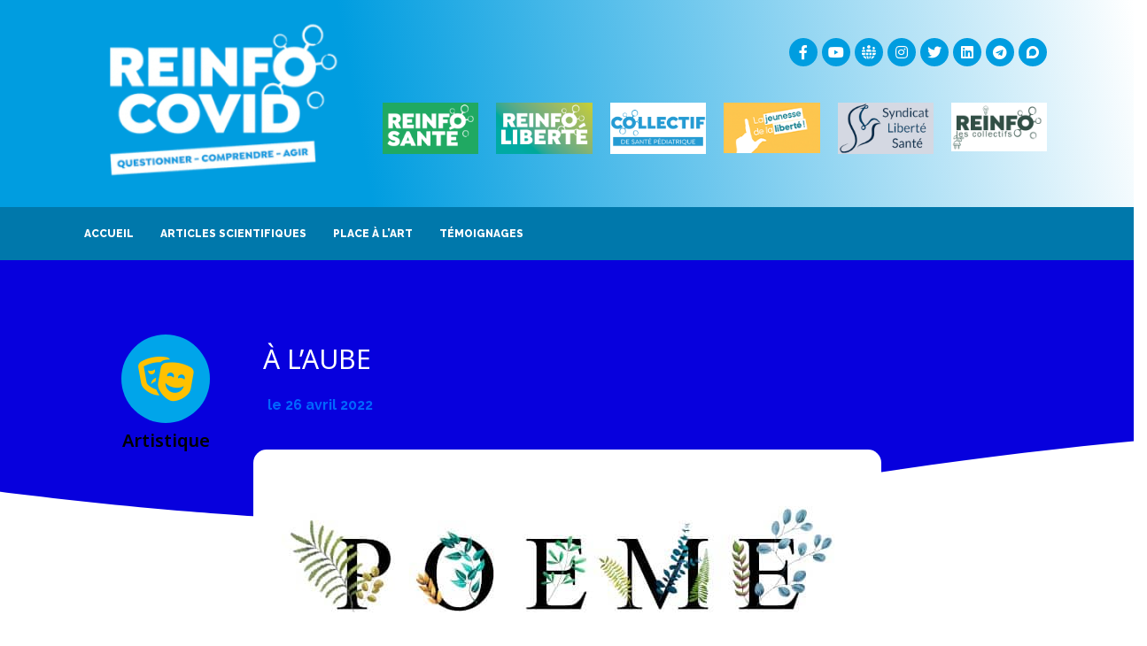

--- FILE ---
content_type: text/html; charset=UTF-8
request_url: https://reinfocovid.fr/contributions_libres/a-laube/
body_size: 17916
content:
<!DOCTYPE html><html lang=fr-FR><head><style>img.lazy{min-height:1px}</style><meta charset="UTF-8"><meta name="viewport" content="width=device-width, initial-scale=1"><link rel=profile href=http://gmpg.org/xfn/11><meta name='robots' content='index, follow, max-image-preview:large, max-snippet:-1, max-video-preview:-1'> <script id=cookieyes src=https://cdn-cookieyes.com/client_data/d40247ba342a920560800756/script.js></script> <title>À L&#039;AUBE - REINFOCOVID</title><link rel=canonical href=https://reinfocovid.fr/contributions_libres/a-laube/><meta property="og:locale" content="fr_FR"><meta property="og:type" content="article"><meta property="og:title" content="À L&#039;AUBE"><meta property="og:description" content="&nbsp; C&#8217;est dans le grand silence Qui suivit le chaos Qu&#8217;un tout petit oiseau Ranima l&#8217;espérance, À l&#8217;aube d&#8217;un jour nouveau. Son chant monta si haut Que devant cet appel, Tous s&#8217;unirent bientôt, Propageant la nouvelle. Ils chantaient en écho, À l&#8217;aube d&#8217;un mois nouveau. Devant tant d&#8217;insistance À penser qu&#8217;aujourd&#8217;hui Une nouvelle existence S&#8217;ouvrait à l&#8217;infini Les hommes, tout endormis, Sortirent de l&#8217;apathie &nbsp; À l&#8217;aube de l&#8217;an nouveau. La tâche était pénible, Chaque jour dur et long, Mais les progrès sensibles Rappelaient qu&#8217;il est bon De donner tout son coeur Pour des jours bien meilleurs À l&#8217;aube d&#8217;un siècle nouveau. Chacun, à sa façon, Construisait l&#8217;avenir Pour qu&#8217;il n&#8217;y ait plus de pire, Qu&#8217;il ne reste que le bon. Que la vie était belle À l&#8217;aube de l&#8217;ère nouvelle. Et la joie retrouvée, L&#8217;amour et l&#8217;amitié Ouvrirent enfin les portes D&#8217;un jeu d&#8217;une autre sorte &#8230; Et de l&#8217;Éternité                                                                                                     Meyane"><meta property="og:url" content="https://reinfocovid.fr/contributions_libres/a-laube/"><meta property="og:site_name" content="REINFOCOVID"><meta property="article:publisher" content="https://www.facebook.com/CollectifReinfoCovid"><meta property="article:modified_time" content="2022-04-26T06:43:26+00:00"><meta property="og:image" content="https://reinfocovid.fr/wp-content/uploads/2022/04/POEME-image-presentation.jpg"><meta property="og:image:width" content="709"><meta property="og:image:height" content="297"><meta property="og:image:type" content="image/jpeg"><meta name="twitter:card" content="summary_large_image"><meta name="twitter:site" content="@ReinfoCovidOff"><meta name="twitter:label1" content="Durée de lecture estimée"><meta name="twitter:data1" content="1 minute"> <script type=application/ld+json class=yoast-schema-graph>{"@context":"https://schema.org","@graph":[{"@type":"WebPage","@id":"https://reinfocovid.fr/contributions_libres/a-laube/","url":"https://reinfocovid.fr/contributions_libres/a-laube/","name":"À L'AUBE - REINFOCOVID","isPartOf":{"@id":"https://reinfocovid.fr/#website"},"primaryImageOfPage":{"@id":"https://reinfocovid.fr/contributions_libres/a-laube/#primaryimage"},"image":{"@id":"https://reinfocovid.fr/contributions_libres/a-laube/#primaryimage"},"thumbnailUrl":"https://reinfocovid.fr/wp-content/uploads/2022/04/POEME-image-presentation.jpg","datePublished":"2022-04-26T06:42:09+00:00","dateModified":"2022-04-26T06:43:26+00:00","breadcrumb":{"@id":"https://reinfocovid.fr/contributions_libres/a-laube/#breadcrumb"},"inLanguage":"fr-FR","potentialAction":[{"@type":"ReadAction","target":["https://reinfocovid.fr/contributions_libres/a-laube/"]}]},{"@type":"ImageObject","inLanguage":"fr-FR","@id":"https://reinfocovid.fr/contributions_libres/a-laube/#primaryimage","url":"https://reinfocovid.fr/wp-content/uploads/2022/04/POEME-image-presentation.jpg","contentUrl":"https://reinfocovid.fr/wp-content/uploads/2022/04/POEME-image-presentation.jpg","width":709,"height":297},{"@type":"BreadcrumbList","@id":"https://reinfocovid.fr/contributions_libres/a-laube/#breadcrumb","itemListElement":[{"@type":"ListItem","position":1,"name":"Accueil","item":"https://reinfocovid.fr/"},{"@type":"ListItem","position":2,"name":"Contributions libres","item":"https://reinfocovid.fr/contributions_libres/"},{"@type":"ListItem","position":3,"name":"À L'AUBE"}]},{"@type":"WebSite","@id":"https://reinfocovid.fr/#website","url":"https://reinfocovid.fr/","name":"REINFOCOVID","description":"Pour une politique sanitaire juste et proportionnée","publisher":{"@id":"https://reinfocovid.fr/#organization"},"potentialAction":[{"@type":"SearchAction","target":{"@type":"EntryPoint","urlTemplate":"https://reinfocovid.fr/?s={search_term_string}"},"query-input":"required name=search_term_string"}],"inLanguage":"fr-FR"},{"@type":"Organization","@id":"https://reinfocovid.fr/#organization","name":"Reinfo Covid","url":"https://reinfocovid.fr/","logo":{"@type":"ImageObject","inLanguage":"fr-FR","@id":"https://reinfocovid.fr/#/schema/logo/image/","url":"http://4j3iuarrdt.preview.infomaniak.website/wp-content/uploads/2020/10/REINFO-COVID-icône-évidée-blue-v2.png","contentUrl":"http://4j3iuarrdt.preview.infomaniak.website/wp-content/uploads/2020/10/REINFO-COVID-icône-évidée-blue-v2.png","width":3543,"height":3543,"caption":"Reinfo Covid"},"image":{"@id":"https://reinfocovid.fr/#/schema/logo/image/"},"sameAs":["https://www.facebook.com/CollectifReinfoCovid","https://twitter.com/ReinfoCovidOff","https://www.instagram.com/collectif_reinfoco_vid/"]}]}</script> <link href=https://fonts.gstatic.com crossorigin rel=preconnect><link rel=alternate type=application/rss+xml title="REINFOCOVID &raquo; Flux" href=https://reinfocovid.fr/feed/><link rel=alternate type=application/rss+xml title="REINFOCOVID &raquo; Flux des commentaires" href=https://reinfocovid.fr/comments/feed/><style class=wpbf-google-fonts></style> <script>window._wpemojiSettings={"baseUrl":"https:\/\/s.w.org\/images\/core\/emoji\/14.0.0\/72x72\/","ext":".png","svgUrl":"https:\/\/s.w.org\/images\/core\/emoji\/14.0.0\/svg\/","svgExt":".svg","source":{"concatemoji":"https:\/\/reinfocovid.fr\/wp-includes\/js\/wp-emoji-release.min.js?ver=76acfbbde4f45e37702bf170a852e6da"}};!function(e,a,t){var n,r,o,i=a.createElement("canvas"),p=i.getContext&&i.getContext("2d");function s(e,t){var a=String.fromCharCode,e=(p.clearRect(0,0,i.width,i.height),p.fillText(a.apply(this,e),0,0),i.toDataURL());return p.clearRect(0,0,i.width,i.height),p.fillText(a.apply(this,t),0,0),e===i.toDataURL()}function c(e){var t=a.createElement("script");t.src=e,t.defer=t.type="text/javascript",a.getElementsByTagName("head")[0].appendChild(t)}for(o=Array("flag","emoji"),t.supports={everything:!0,everythingExceptFlag:!0},r=0;r<o.length;r++)t.supports[o[r]]=function(e){if(p&&p.fillText)switch(p.textBaseline="top",p.font="600 32px Arial",e){case"flag":return s([127987,65039,8205,9895,65039],[127987,65039,8203,9895,65039])?!1:!s([55356,56826,55356,56819],[55356,56826,8203,55356,56819])&&!s([55356,57332,56128,56423,56128,56418,56128,56421,56128,56430,56128,56423,56128,56447],[55356,57332,8203,56128,56423,8203,56128,56418,8203,56128,56421,8203,56128,56430,8203,56128,56423,8203,56128,56447]);case"emoji":return!s([129777,127995,8205,129778,127999],[129777,127995,8203,129778,127999])}return!1}(o[r]),t.supports.everything=t.supports.everything&&t.supports[o[r]],"flag"!==o[r]&&(t.supports.everythingExceptFlag=t.supports.everythingExceptFlag&&t.supports[o[r]]);t.supports.everythingExceptFlag=t.supports.everythingExceptFlag&&!t.supports.flag,t.DOMReady=!1,t.readyCallback=function(){t.DOMReady=!0},t.supports.everything||(n=function(){t.readyCallback()},a.addEventListener?(a.addEventListener("DOMContentLoaded",n,!1),e.addEventListener("load",n,!1)):(e.attachEvent("onload",n),a.attachEvent("onreadystatechange",function(){"complete"===a.readyState&&t.readyCallback()})),(e=t.source||{}).concatemoji?c(e.concatemoji):e.wpemoji&&e.twemoji&&(c(e.twemoji),c(e.wpemoji)))}(window,document,window._wpemojiSettings);</script> <style>img.wp-smiley,img.emoji{display:inline!important;border:none!important;box-shadow:none!important;height:1em!important;width:1em!important;margin:0 .07em!important;vertical-align:-.1em!important;background:none!important;padding:0!important}</style><link rel=stylesheet id=wpacu-combined-css-head-1 href=https://reinfocovid.fr/wp-content/cache/asset-cleanup/css/head-5b1dfdb6adad09a82280c9ee20664494bca1f41a.css type=text/css media=all><style id=global-styles-inline-css>body{--wp--preset--color--black:#000;--wp--preset--color--cyan-bluish-gray:#abb8c3;--wp--preset--color--white:#fff;--wp--preset--color--pale-pink:#f78da7;--wp--preset--color--vivid-red:#cf2e2e;--wp--preset--color--luminous-vivid-orange:#ff6900;--wp--preset--color--luminous-vivid-amber:#fcb900;--wp--preset--color--light-green-cyan:#7bdcb5;--wp--preset--color--vivid-green-cyan:#00d084;--wp--preset--color--pale-cyan-blue:#8ed1fc;--wp--preset--color--vivid-cyan-blue:#0693e3;--wp--preset--color--vivid-purple:#9b51e0;--wp--preset--gradient--vivid-cyan-blue-to-vivid-purple:linear-gradient(135deg,rgba(6,147,227,1) 0%,#9b51e0 100%);--wp--preset--gradient--light-green-cyan-to-vivid-green-cyan:linear-gradient(135deg,#7adcb4 0%,#00d082 100%);--wp--preset--gradient--luminous-vivid-amber-to-luminous-vivid-orange:linear-gradient(135deg,rgba(252,185,0,1) 0%,rgba(255,105,0,1) 100%);--wp--preset--gradient--luminous-vivid-orange-to-vivid-red:linear-gradient(135deg,rgba(255,105,0,1) 0%,#cf2e2e 100%);--wp--preset--gradient--very-light-gray-to-cyan-bluish-gray:linear-gradient(135deg,#eee 0%,#a9b8c3 100%);--wp--preset--gradient--cool-to-warm-spectrum:linear-gradient(135deg,#4aeadc 0%,#9778d1 20%,#cf2aba 40%,#ee2c82 60%,#fb6962 80%,#fef84c 100%);--wp--preset--gradient--blush-light-purple:linear-gradient(135deg,#ffceec 0%,#9896f0 100%);--wp--preset--gradient--blush-bordeaux:linear-gradient(135deg,#fecda5 0%,#fe2d2d 50%,#6b003e 100%);--wp--preset--gradient--luminous-dusk:linear-gradient(135deg,#ffcb70 0%,#c751c0 50%,#4158d0 100%);--wp--preset--gradient--pale-ocean:linear-gradient(135deg,#fff5cb 0%,#b6e3d4 50%,#33a7b5 100%);--wp--preset--gradient--electric-grass:linear-gradient(135deg,#caf880 0%,#71ce7e 100%);--wp--preset--gradient--midnight:linear-gradient(135deg,#020381 0%,#2874fc 100%);--wp--preset--duotone--dark-grayscale:url(#wp-duotone-dark-grayscale);--wp--preset--duotone--grayscale:url(#wp-duotone-grayscale);--wp--preset--duotone--purple-yellow:url(#wp-duotone-purple-yellow);--wp--preset--duotone--blue-red:url(#wp-duotone-blue-red);--wp--preset--duotone--midnight:url(#wp-duotone-midnight);--wp--preset--duotone--magenta-yellow:url(#wp-duotone-magenta-yellow);--wp--preset--duotone--purple-green:url(#wp-duotone-purple-green);--wp--preset--duotone--blue-orange:url(#wp-duotone-blue-orange);--wp--preset--font-size--small:14px;--wp--preset--font-size--medium:20px;--wp--preset--font-size--large:20px;--wp--preset--font-size--x-large:42px;--wp--preset--font-size--tiny:12px;--wp--preset--font-size--regular:16px;--wp--preset--font-size--larger:32px;--wp--preset--font-size--extra:44px;--wp--preset--spacing--20:.44rem;--wp--preset--spacing--30:.67rem;--wp--preset--spacing--40:1rem;--wp--preset--spacing--50:1.5rem;--wp--preset--spacing--60:2.25rem;--wp--preset--spacing--70:3.38rem;--wp--preset--spacing--80:5.06rem}body{margin:0;--wp--style--global--content-size:1000px;--wp--style--global--wide-size:1400px}.wp-site-blocks>.alignleft{float:left;margin-right:2em}.wp-site-blocks>.alignright{float:right;margin-left:2em}.wp-site-blocks>.aligncenter{justify-content:center;margin-left:auto;margin-right:auto}.wp-site-blocks>*{margin-block-start:0;margin-block-end:0}.wp-site-blocks>*+*{margin-block-start:24px}body{--wp--style--block-gap:24px}body .is-layout-flow>*{margin-block-start:0;margin-block-end:0}body .is-layout-flow>*+*{margin-block-start:24px;margin-block-end:0}body .is-layout-constrained>*{margin-block-start:0;margin-block-end:0}body .is-layout-constrained>*+*{margin-block-start:24px;margin-block-end:0}body .is-layout-flex{gap:24px}body .is-layout-flow>.alignleft{float:left;margin-inline-start:0;margin-inline-end:2em}body .is-layout-flow>.alignright{float:right;margin-inline-start:2em;margin-inline-end:0}body .is-layout-flow>.aligncenter{margin-left:auto!important;margin-right:auto!important}body .is-layout-constrained>.alignleft{float:left;margin-inline-start:0;margin-inline-end:2em}body .is-layout-constrained>.alignright{float:right;margin-inline-start:2em;margin-inline-end:0}body .is-layout-constrained>.aligncenter{margin-left:auto!important;margin-right:auto!important}body .is-layout-constrained>:where(:not(.alignleft):not(.alignright):not(.alignfull)){max-width:var(--wp--style--global--content-size);margin-left:auto!important;margin-right:auto!important}body .is-layout-constrained>.alignwide{max-width:var(--wp--style--global--wide-size)}body .is-layout-flex{display:flex}body .is-layout-flex{flex-wrap:wrap;align-items:center}body .is-layout-flex>*{margin:0}body{padding-top:0;padding-right:0;padding-bottom:0;padding-left:0}a:where(:not(.wp-element-button)){text-decoration:underline}.wp-element-button,.wp-block-button__link{background-color:#32373c;border-width:0;color:#fff;font-family:inherit;font-size:inherit;line-height:inherit;padding:calc(0.667em + 2px) calc(1.333em + 2px);text-decoration:none}.has-black-color{color:var(--wp--preset--color--black)!important}.has-cyan-bluish-gray-color{color:var(--wp--preset--color--cyan-bluish-gray)!important}.has-white-color{color:var(--wp--preset--color--white)!important}.has-pale-pink-color{color:var(--wp--preset--color--pale-pink)!important}.has-vivid-red-color{color:var(--wp--preset--color--vivid-red)!important}.has-luminous-vivid-orange-color{color:var(--wp--preset--color--luminous-vivid-orange)!important}.has-luminous-vivid-amber-color{color:var(--wp--preset--color--luminous-vivid-amber)!important}.has-light-green-cyan-color{color:var(--wp--preset--color--light-green-cyan)!important}.has-vivid-green-cyan-color{color:var(--wp--preset--color--vivid-green-cyan)!important}.has-pale-cyan-blue-color{color:var(--wp--preset--color--pale-cyan-blue)!important}.has-vivid-cyan-blue-color{color:var(--wp--preset--color--vivid-cyan-blue)!important}.has-vivid-purple-color{color:var(--wp--preset--color--vivid-purple)!important}.has-black-background-color{background-color:var(--wp--preset--color--black)!important}.has-cyan-bluish-gray-background-color{background-color:var(--wp--preset--color--cyan-bluish-gray)!important}.has-white-background-color{background-color:var(--wp--preset--color--white)!important}.has-pale-pink-background-color{background-color:var(--wp--preset--color--pale-pink)!important}.has-vivid-red-background-color{background-color:var(--wp--preset--color--vivid-red)!important}.has-luminous-vivid-orange-background-color{background-color:var(--wp--preset--color--luminous-vivid-orange)!important}.has-luminous-vivid-amber-background-color{background-color:var(--wp--preset--color--luminous-vivid-amber)!important}.has-light-green-cyan-background-color{background-color:var(--wp--preset--color--light-green-cyan)!important}.has-vivid-green-cyan-background-color{background-color:var(--wp--preset--color--vivid-green-cyan)!important}.has-pale-cyan-blue-background-color{background-color:var(--wp--preset--color--pale-cyan-blue)!important}.has-vivid-cyan-blue-background-color{background-color:var(--wp--preset--color--vivid-cyan-blue)!important}.has-vivid-purple-background-color{background-color:var(--wp--preset--color--vivid-purple)!important}.has-black-border-color{border-color:var(--wp--preset--color--black)!important}.has-cyan-bluish-gray-border-color{border-color:var(--wp--preset--color--cyan-bluish-gray)!important}.has-white-border-color{border-color:var(--wp--preset--color--white)!important}.has-pale-pink-border-color{border-color:var(--wp--preset--color--pale-pink)!important}.has-vivid-red-border-color{border-color:var(--wp--preset--color--vivid-red)!important}.has-luminous-vivid-orange-border-color{border-color:var(--wp--preset--color--luminous-vivid-orange)!important}.has-luminous-vivid-amber-border-color{border-color:var(--wp--preset--color--luminous-vivid-amber)!important}.has-light-green-cyan-border-color{border-color:var(--wp--preset--color--light-green-cyan)!important}.has-vivid-green-cyan-border-color{border-color:var(--wp--preset--color--vivid-green-cyan)!important}.has-pale-cyan-blue-border-color{border-color:var(--wp--preset--color--pale-cyan-blue)!important}.has-vivid-cyan-blue-border-color{border-color:var(--wp--preset--color--vivid-cyan-blue)!important}.has-vivid-purple-border-color{border-color:var(--wp--preset--color--vivid-purple)!important}.has-vivid-cyan-blue-to-vivid-purple-gradient-background{background:var(--wp--preset--gradient--vivid-cyan-blue-to-vivid-purple)!important}.has-light-green-cyan-to-vivid-green-cyan-gradient-background{background:var(--wp--preset--gradient--light-green-cyan-to-vivid-green-cyan)!important}.has-luminous-vivid-amber-to-luminous-vivid-orange-gradient-background{background:var(--wp--preset--gradient--luminous-vivid-amber-to-luminous-vivid-orange)!important}.has-luminous-vivid-orange-to-vivid-red-gradient-background{background:var(--wp--preset--gradient--luminous-vivid-orange-to-vivid-red)!important}.has-very-light-gray-to-cyan-bluish-gray-gradient-background{background:var(--wp--preset--gradient--very-light-gray-to-cyan-bluish-gray)!important}.has-cool-to-warm-spectrum-gradient-background{background:var(--wp--preset--gradient--cool-to-warm-spectrum)!important}.has-blush-light-purple-gradient-background{background:var(--wp--preset--gradient--blush-light-purple)!important}.has-blush-bordeaux-gradient-background{background:var(--wp--preset--gradient--blush-bordeaux)!important}.has-luminous-dusk-gradient-background{background:var(--wp--preset--gradient--luminous-dusk)!important}.has-pale-ocean-gradient-background{background:var(--wp--preset--gradient--pale-ocean)!important}.has-electric-grass-gradient-background{background:var(--wp--preset--gradient--electric-grass)!important}.has-midnight-gradient-background{background:var(--wp--preset--gradient--midnight)!important}.has-small-font-size{font-size:var(--wp--preset--font-size--small)!important}.has-medium-font-size{font-size:var(--wp--preset--font-size--medium)!important}.has-large-font-size{font-size:var(--wp--preset--font-size--large)!important}.has-x-large-font-size{font-size:var(--wp--preset--font-size--x-large)!important}.has-tiny-font-size{font-size:var(--wp--preset--font-size--tiny)!important}.has-regular-font-size{font-size:var(--wp--preset--font-size--regular)!important}.has-larger-font-size{font-size:var(--wp--preset--font-size--larger)!important}.has-extra-font-size{font-size:var(--wp--preset--font-size--extra)!important}.wp-block-navigation a:where(:not(.wp-element-button)){color:inherit}.wp-block-pullquote{font-size:1.5em;line-height:1.6}</style> <script id=wpacu-google-fonts-async-load>WebFontConfig={google:{families:['Montserrat:100,100italic,200,200italic,300,300italic,400,400italic,500,500italic,600,600italic,700,700italic,800,800italic,900,900italic','Noto+Sans:100,100italic,200,200italic,300,300italic,400,400italic,500,500italic,600,600italic,700,700italic,800,800italic,900,900italic','Oswald:100,100italic,200,200italic,300,300italic,400,400italic,500,500italic,600,600italic,700,700italic,800,800italic,900,900italic','Quicksand:100,100italic,200,200italic,300,300italic,400,400italic,500,500italic,600,600italic,700,700italic,800,800italic,900,900italic','Raleway:100,100italic,200,200italic,300,300italic,400,400italic,500,500italic,600,600italic,700,700italic,800,800italic,900,900italic','Varela+Round:100,100italic,200,200italic,300,300italic,400,400italic,500,500italic,600,600italic,700,700italic,800,800italic,900,900italic']}};(function(wpacuD){var wpacuWf=wpacuD.createElement('script'),wpacuS=wpacuD.scripts[0];wpacuWf.src=('https:'===document.location.protocol?'https':'http')+'://ajax.googleapis.com/ajax/libs/webfont/1.6.26/webfont.js';wpacuWf.async=!0;wpacuS.parentNode.insertBefore(wpacuWf,wpacuS)})(document);</script> <script id=wpacu-combined-js-head-group-1 src=https://reinfocovid.fr/wp-content/cache/asset-cleanup/js/head-20fb2f7f3d2c68eaec6485eafa6095624ace5088.js.pagespeed.jm.4JvlAfH7Fd.js></script><script id=search-filter-plugin-build-js-extra>var SF_LDATA={"ajax_url":"https:\/\/reinfocovid.fr\/wp-admin\/admin-ajax.php","home_url":"https:\/\/reinfocovid.fr\/","extensions":[]};</script> <script id=wpacu-combined-js-head-group-2 src=https://reinfocovid.fr/wp-content/cache/asset-cleanup/js/head-432b7ac5961bb8e610bb895f68a6f513f818f054.js.pagespeed.jm.Bt6YQAQE2J.js></script><link rel=https://api.w.org/ href=https://reinfocovid.fr/wp-json/><link rel=alternate type=application/json href=https://reinfocovid.fr/wp-json/wp/v2/contributions_libres/17831><link rel=EditURI type=application/rsd+xml title=RSD href=https://reinfocovid.fr/xmlrpc.php?rsd><link rel=wlwmanifest type=application/wlwmanifest+xml href=https://reinfocovid.fr/wp-includes/wlwmanifest.xml><link rel=shortlink href='https://reinfocovid.fr/?p=17831'><style>*:not(.elementor-editor-active) .plus-conditions--hidden{display:none}</style><meta name="theme-color" content="#009de0"><link rel=preload href=https://reinfocovid.fr/wp-content/plugins/ajax-search-pro/css/fonts/icons/icons2.woff2 as=font crossorigin=anonymous><style>.asp_m{height:0}</style><link rel=preconnect href=https://fonts.gstatic.com crossorigin><link rel=preload as=style href="//fonts.googleapis.com/css?family=Lato:300|Lato:400|Lato:700|Open+Sans:300|Open+Sans:400|Open+Sans:700&display=swap"><link rel=stylesheet href="//fonts.googleapis.com/css?family=Lato:300|Lato:400|Lato:700|Open+Sans:300|Open+Sans:400|Open+Sans:700&display=swap" media=all><link rel=icon href=https://reinfocovid.fr/wp-content/uploads/2020/10/cropped-REINFO-COVID-icône-évidée-blue-v2-32x32.png sizes=32x32><link rel=icon href=https://reinfocovid.fr/wp-content/uploads/2020/10/cropped-REINFO-COVID-icône-évidée-blue-v2-192x192.png sizes=192x192><link rel=apple-touch-icon href=https://reinfocovid.fr/wp-content/uploads/2020/10/cropped-REINFO-COVID-icône-évidée-blue-v2-180x180.png><meta name="msapplication-TileImage" content="https://reinfocovid.fr/wp-content/uploads/2020/10/cropped-REINFO-COVID-icône-évidée-blue-v2-270x270.png"><style>.pswp.pafe-lightbox-modal{display:none}</style><style id=wp-custom-css>.cadre_bleu{border:3px
solid #abedef;padding:1em
1em 1em 2em}.cadre_a_retenir{background:#eee;border-top:3px solid #abedef;border-bottom:2px solid #abedef;padding:1em
1em 1em 1em}</style></head><body class="contributions_libres-template-default single single-contributions_libres postid-17831 wpbf wpbf-a-laube wpbf-sidebar-right elementor-default elementor-template-full-width elementor-kit-2080 elementor-page-14945" itemscope=itemscope itemtype=https://schema.org/WebPage><a class="screen-reader-text skip-link" href=#content title="Aller au contenu">Aller au contenu</a><svg xmlns=http://www.w3.org/2000/svg viewBox="0 0 0 0" width=0 height=0 focusable=false role=none style="visibility: hidden; position: absolute; left: -9999px; overflow: hidden;"><defs><filter id=wp-duotone-dark-grayscale><feColorMatrix color-interpolation-filters="sRGB" type="matrix" values=" .299 .587 .114 0 0 .299 .587 .114 0 0 .299 .587 .114 0 0 .299 .587 .114 0 0 "/><feComponentTransfer color-interpolation-filters="sRGB"><feFuncR type="table" tableValues="0 0.49803921568627"/><feFuncG type="table" tableValues="0 0.49803921568627"/><feFuncB type="table" tableValues="0 0.49803921568627"/><feFuncA type="table" tableValues="1 1"/></feComponentTransfer><feComposite in2="SourceGraphic" operator="in"/></filter></defs></svg><svg xmlns=http://www.w3.org/2000/svg viewBox="0 0 0 0" width=0 height=0 focusable=false role=none style="visibility: hidden; position: absolute; left: -9999px; overflow: hidden;"><defs><filter id=wp-duotone-grayscale><feColorMatrix color-interpolation-filters="sRGB" type="matrix" values=" .299 .587 .114 0 0 .299 .587 .114 0 0 .299 .587 .114 0 0 .299 .587 .114 0 0 "/><feComponentTransfer color-interpolation-filters="sRGB"><feFuncR type="table" tableValues="0 1"/><feFuncG type="table" tableValues="0 1"/><feFuncB type="table" tableValues="0 1"/><feFuncA type="table" tableValues="1 1"/></feComponentTransfer><feComposite in2="SourceGraphic" operator="in"/></filter></defs></svg><svg xmlns=http://www.w3.org/2000/svg viewBox="0 0 0 0" width=0 height=0 focusable=false role=none style="visibility: hidden; position: absolute; left: -9999px; overflow: hidden;"><defs><filter id=wp-duotone-purple-yellow><feColorMatrix color-interpolation-filters="sRGB" type="matrix" values=" .299 .587 .114 0 0 .299 .587 .114 0 0 .299 .587 .114 0 0 .299 .587 .114 0 0 "/><feComponentTransfer color-interpolation-filters="sRGB"><feFuncR type="table" tableValues="0.54901960784314 0.98823529411765"/><feFuncG type="table" tableValues="0 1"/><feFuncB type="table" tableValues="0.71764705882353 0.25490196078431"/><feFuncA type="table" tableValues="1 1"/></feComponentTransfer><feComposite in2="SourceGraphic" operator="in"/></filter></defs></svg><svg xmlns=http://www.w3.org/2000/svg viewBox="0 0 0 0" width=0 height=0 focusable=false role=none style="visibility: hidden; position: absolute; left: -9999px; overflow: hidden;"><defs><filter id=wp-duotone-blue-red><feColorMatrix color-interpolation-filters="sRGB" type="matrix" values=" .299 .587 .114 0 0 .299 .587 .114 0 0 .299 .587 .114 0 0 .299 .587 .114 0 0 "/><feComponentTransfer color-interpolation-filters="sRGB"><feFuncR type="table" tableValues="0 1"/><feFuncG type="table" tableValues="0 0.27843137254902"/><feFuncB type="table" tableValues="0.5921568627451 0.27843137254902"/><feFuncA type="table" tableValues="1 1"/></feComponentTransfer><feComposite in2="SourceGraphic" operator="in"/></filter></defs></svg><svg xmlns=http://www.w3.org/2000/svg viewBox="0 0 0 0" width=0 height=0 focusable=false role=none style="visibility: hidden; position: absolute; left: -9999px; overflow: hidden;"><defs><filter id=wp-duotone-midnight><feColorMatrix color-interpolation-filters="sRGB" type="matrix" values=" .299 .587 .114 0 0 .299 .587 .114 0 0 .299 .587 .114 0 0 .299 .587 .114 0 0 "/><feComponentTransfer color-interpolation-filters="sRGB"><feFuncR type="table" tableValues="0 0"/><feFuncG type="table" tableValues="0 0.64705882352941"/><feFuncB type="table" tableValues="0 1"/><feFuncA type="table" tableValues="1 1"/></feComponentTransfer><feComposite in2="SourceGraphic" operator="in"/></filter></defs></svg><svg xmlns=http://www.w3.org/2000/svg viewBox="0 0 0 0" width=0 height=0 focusable=false role=none style="visibility: hidden; position: absolute; left: -9999px; overflow: hidden;"><defs><filter id=wp-duotone-magenta-yellow><feColorMatrix color-interpolation-filters="sRGB" type="matrix" values=" .299 .587 .114 0 0 .299 .587 .114 0 0 .299 .587 .114 0 0 .299 .587 .114 0 0 "/><feComponentTransfer color-interpolation-filters="sRGB"><feFuncR type="table" tableValues="0.78039215686275 1"/><feFuncG type="table" tableValues="0 0.94901960784314"/><feFuncB type="table" tableValues="0.35294117647059 0.47058823529412"/><feFuncA type="table" tableValues="1 1"/></feComponentTransfer><feComposite in2="SourceGraphic" operator="in"/></filter></defs></svg><svg xmlns=http://www.w3.org/2000/svg viewBox="0 0 0 0" width=0 height=0 focusable=false role=none style="visibility: hidden; position: absolute; left: -9999px; overflow: hidden;"><defs><filter id=wp-duotone-purple-green><feColorMatrix color-interpolation-filters="sRGB" type="matrix" values=" .299 .587 .114 0 0 .299 .587 .114 0 0 .299 .587 .114 0 0 .299 .587 .114 0 0 "/><feComponentTransfer color-interpolation-filters="sRGB"><feFuncR type="table" tableValues="0.65098039215686 0.40392156862745"/><feFuncG type="table" tableValues="0 1"/><feFuncB type="table" tableValues="0.44705882352941 0.4"/><feFuncA type="table" tableValues="1 1"/></feComponentTransfer><feComposite in2="SourceGraphic" operator="in"/></filter></defs></svg><svg xmlns=http://www.w3.org/2000/svg viewBox="0 0 0 0" width=0 height=0 focusable=false role=none style="visibility: hidden; position: absolute; left: -9999px; overflow: hidden;"><defs><filter id=wp-duotone-blue-orange><feColorMatrix color-interpolation-filters="sRGB" type="matrix" values=" .299 .587 .114 0 0 .299 .587 .114 0 0 .299 .587 .114 0 0 .299 .587 .114 0 0 "/><feComponentTransfer color-interpolation-filters="sRGB"><feFuncR type="table" tableValues="0.098039215686275 1"/><feFuncG type="table" tableValues="0 0.66274509803922"/><feFuncB type="table" tableValues="0.84705882352941 0.41960784313725"/><feFuncA type="table" tableValues="1 1"/></feComponentTransfer><feComposite in2="SourceGraphic" operator="in"/></filter></defs></svg><div id=container class="hfeed wpbf-page"><div data-elementor-type=header data-elementor-id=2104 data-post-id=17831 data-obj-id=17831 class="elementor elementor-2104 dce-elementor-post-17831 elementor-location-header"><div class=elementor-section-wrap><section data-dce-background-color=#009DE0 class="elementor-section elementor-top-section elementor-element elementor-element-49bd4de elementor-section-content-middle elementor-section-height-min-height elementor-section-boxed elementor-section-height-default elementor-section-items-middle" data-id=49bd4de data-element_type=section data-settings={&quot;background_background&quot;:&quot;gradient&quot;,&quot;_ha_eqh_enable&quot;:false}><div class="elementor-container elementor-column-gap-default"><div class=elementor-row><div class="elementor-column elementor-col-66 elementor-top-column elementor-element elementor-element-421990e" data-id=421990e data-element_type=column><div class="elementor-column-wrap elementor-element-populated"><div class=elementor-widget-wrap><div class="elementor-element elementor-element-cc369c5 dce_masking-none elementor-invisible elementor-widget elementor-widget-image" data-id=cc369c5 data-element_type=widget data-settings={&quot;_animation&quot;:&quot;fadeIn&quot;} data-widget_type=image.default><div class=elementor-widget-container><div class=elementor-image>
<a href=https://reinfocovid.fr>
<img width=300 height=165 src="data:image/svg+xml,%3Csvg%20xmlns='http://www.w3.org/2000/svg'%20viewBox='0%200%20300%20165'%3E%3C/svg%3E" data-src=https://reinfocovid.fr/wp-content/uploads/2020/11/logo-reinfocovid-bleu-banc-scaled-350-300x165.png class="attachment-medium size-medium lazy" alt loading=lazy data-srcset="https://reinfocovid.fr/wp-content/uploads/2020/11/logo-reinfocovid-bleu-banc-scaled-350-300x165.png 300w, https://reinfocovid.fr/wp-content/uploads/2020/11/logo-reinfocovid-bleu-banc-scaled-350.png 350w" data-sizes="(max-width: 300px) 100vw, 300px">		</a></div></div></div></div></div></div><div class="elementor-column elementor-col-33 elementor-top-column elementor-element elementor-element-549c902" data-id=549c902 data-element_type=column><div class="elementor-column-wrap elementor-element-populated"><div class=elementor-widget-wrap><section class="elementor-section elementor-inner-section elementor-element elementor-element-d3e9ec8 elementor-section-boxed elementor-section-height-default elementor-section-height-default" data-id=d3e9ec8 data-element_type=section data-settings={&quot;_ha_eqh_enable&quot;:false}><div class="elementor-container elementor-column-gap-default"><div class=elementor-row><div class="elementor-column elementor-col-50 elementor-inner-column elementor-element elementor-element-03b0601" data-id=03b0601 data-element_type=column><div class=elementor-column-wrap><div class=elementor-widget-wrap></div></div></div><div class="elementor-column elementor-col-50 elementor-inner-column elementor-element elementor-element-ea062cd elementor-hidden-mobile" data-id=ea062cd data-element_type=column><div class="elementor-column-wrap elementor-element-populated"><div class=elementor-widget-wrap><div class="elementor-element elementor-element-b3184da elementor-shape-circle e-grid-align-right e-grid-align-mobile-center elementor-grid-0 elementor-widget elementor-widget-social-icons" data-id=b3184da data-element_type=widget data-widget_type=social-icons.default><div class=elementor-widget-container><div class="elementor-social-icons-wrapper elementor-grid">
<span class=elementor-grid-item>
<a class="elementor-icon elementor-social-icon elementor-social-icon-facebook-f elementor-repeater-item-9758c9c" href=https://www.facebook.com/collectifreinfocovid target=_blank>
<span class=elementor-screen-only>Facebook-f</span>
<i class="fab fa-facebook-f"></i>		</a>
</span>
<span class=elementor-grid-item>
<a class="elementor-icon elementor-social-icon elementor-social-icon-youtube elementor-repeater-item-82b3bad" href=https://www.youtube.com/channel/UC4R3K3ef5qde326BhxDILCQ target=_blank>
<span class=elementor-screen-only>Youtube</span>
<i class="fab fa-youtube"></i>		</a>
</span>
<span class=elementor-grid-item>
<a class="elementor-icon elementor-social-icon elementor-social-icon- elementor-repeater-item-21d44ec" href=https://crowdbunker.com/@REINFOCOVID target=_blank>
<span class=elementor-screen-only></span>
<svg xmlns:inkscape=http://www.inkscape.org/namespaces/inkscape xmlns:sodipodi=http://sodipodi.sourceforge.net/DTD/sodipodi-0.dtd xmlns=http://www.w3.org/2000/svg xmlns:svg=http://www.w3.org/2000/svg width=64 height=64 viewBox="0 0 16.933333 16.933334" id=svg174 inkscape:version="1.1 (c4e8f9e, 2021-05-24)" sodipodi:docname="CrowdBunker 64x64.svg"><defs id=defs171></defs><g inkscape:label="Calque 1" inkscape:groupmode=layer id=layer1><g transform=matrix(0.03934935,0,0,-0.03934935,-9.0503507,38.28745) fill=#ffffff stroke=none id=g37><path d="m 398,944 c -21,-45 21,-87 66,-66 28,13 36,58 14,80 -22,22 -67,14 -80,-14 z" id=path9></path><path d="m 262,908 c -19,-19 -14,-46 10,-59 18,-10 24,-8 40,11 31,38 -15,83 -50,48 z" id=path11></path><path d="m 567,913 c -12,-11 -7,-50 7,-62 19,-16 56,2 56,27 0,32 -43,56 -63,35 z" id=path13></path><path d="m 381,836 c -5,-6 -11,-22 -13,-36 -3,-25 -2,-25 75,-28 83,-3 88,1 64,48 -11,21 -20,25 -65,26 -29,0 -56,-4 -61,-10 z" id=path15></path><path d="m 239,816 c -5,-6 -9,-18 -9,-28 0,-15 9,-18 56,-18 54,0 55,1 52,26 -3,24 -7,27 -46,28 -24,1 -47,-3 -53,-8 z" id=path17></path><path d="m 544,821 c -2,-2 -4,-15 -4,-28 0,-22 4,-23 60,-23 61,0 71,8 51,39 -9,14 -95,23 -107,12 z" id=path19></path><path d="m 230,721 c 0,-41 11,-51 56,-51 44,0 44,0 44,35 v 35 h -50 c -43,0 -50,-3 -50,-19 z" id=path21></path><path d="m 354,718 c 3,-13 6,-29 6,-35 0,-8 14,-13 35,-13 33,0 35,2 35,35 0,34 -1,35 -41,35 -38,0 -41,-2 -35,-22 z" id=path23></path><path d="m 460,704 c 0,-34 1,-35 33,-32 28,3 32,7 35,36 3,31 2,32 -32,32 -35,0 -36,-1 -36,-36 z" id=path25></path><path d="m 556,718 c -11,-43 -8,-48 38,-48 40,0 45,3 55,31 6,18 11,34 11,35 0,2 -22,4 -49,4 -42,0 -49,-3 -55,-22 z" id=path27></path><path d="m 277,616 c 17,-23 91,-72 97,-65 2,2 -5,23 -16,47 -18,39 -21,42 -59,42 h -40 z" id=path29></path><path d="m 370,636 c 0,-14 32,-75 44,-86 14,-11 16,-6 16,39 0,50 -1,51 -30,51 -16,0 -30,-2 -30,-4 z" id=path31></path><path d="m 460,595 c 0,-25 2,-45 5,-45 8,0 45,64 45,78 0,6 -11,12 -25,12 -23,0 -25,-4 -25,-45 z" id=path33></path><path d="m 527,598 c -9,-23 -15,-44 -12,-46 7,-8 85,49 96,70 9,16 5,18 -29,18 -36,0 -40,-3 -55,-42 z" id=path35></path></g></g></svg>		</a>
</span>
<span class=elementor-grid-item>
<a class="elementor-icon elementor-social-icon elementor-social-icon-instagram elementor-repeater-item-d550229" href=https://www.instagram.com/collectif_reinfoco_vid/ target=_blank>
<span class=elementor-screen-only>Instagram</span>
<i class="fab fa-instagram"></i>		</a>
</span>
<span class=elementor-grid-item>
<a class="elementor-icon elementor-social-icon elementor-social-icon-twitter elementor-repeater-item-05ae016" href=https://twitter.com/ReinfoCovidOff target=_blank>
<span class=elementor-screen-only>Twitter</span>
<i class="fab fa-twitter"></i>		</a>
</span>
<span class=elementor-grid-item>
<a class="elementor-icon elementor-social-icon elementor-social-icon-linkedin elementor-repeater-item-edbd188" href=https://www.linkedin.com/company/reinfocovid target=_blank>
<span class=elementor-screen-only>Linkedin</span>
<i class="fab fa-linkedin"></i>		</a>
</span>
<span class=elementor-grid-item>
<a class="elementor-icon elementor-social-icon elementor-social-icon-telegram elementor-repeater-item-64c02de" href=https://t.me/reinfocovid_officiel target=_blank>
<span class=elementor-screen-only>Telegram</span>
<i class="fab fa-telegram"></i>		</a>
</span>
<span class=elementor-grid-item>
<a class="elementor-icon elementor-social-icon elementor-social-icon-discourse elementor-repeater-item-77f96ce" href=https://forum.reinfocovid.fr/ target=_blank>
<span class=elementor-screen-only>Discourse</span>
<i class="fab fa-discourse"></i>		</a>
</span></div></div></div></div></div></div></div></div></section><div class="elementor-element elementor-element-faa6cb0 elementor-widget elementor-widget-spacer" data-id=faa6cb0 data-element_type=widget data-widget_type=spacer.default><div class=elementor-widget-container><div class=elementor-spacer><div class=elementor-spacer-inner></div></div></div></div><section class="elementor-section elementor-inner-section elementor-element elementor-element-0b28186 elementor-section-full_width elementor-section-height-default elementor-section-height-default" data-id=0b28186 data-element_type=section data-settings={&quot;_ha_eqh_enable&quot;:false}><div class="elementor-container elementor-column-gap-default"><div class=elementor-row><div class="elementor-column elementor-col-16 elementor-inner-column elementor-element elementor-element-28e0489" data-id=28e0489 data-element_type=column><div class="elementor-column-wrap elementor-element-populated"><div class=elementor-widget-wrap><div class="elementor-element elementor-element-0e27e29 dce_masking-none elementor-widget elementor-widget-image" data-id=0e27e29 data-element_type=widget data-widget_type=image.default><div class=elementor-widget-container><div class=elementor-image>
<a href=https://reinfosante.fr/ target=_blank>
<img width=300 height=158 src="data:image/svg+xml,%3Csvg%20xmlns='http://www.w3.org/2000/svg'%20viewBox='0%200%20300%20158'%3E%3C/svg%3E" data-src=https://reinfocovid.fr/wp-content/uploads/2021/10/Logo-RIS-300x158-1.png class="attachment-medium size-medium lazy" alt loading=lazy>		</a></div></div></div></div></div></div><div class="elementor-column elementor-col-16 elementor-inner-column elementor-element elementor-element-4d325d4" data-id=4d325d4 data-element_type=column><div class="elementor-column-wrap elementor-element-populated"><div class=elementor-widget-wrap><div class="elementor-element elementor-element-4b572d1 dce_masking-none elementor-widget elementor-widget-image" data-id=4b572d1 data-element_type=widget data-widget_type=image.default><div class=elementor-widget-container><div class=elementor-image>
<a href=https://reinfoliberte.fr/ target=_blank>
<img width=300 height=158 src="data:image/svg+xml,%3Csvg%20xmlns='http://www.w3.org/2000/svg'%20viewBox='0%200%20300%20158'%3E%3C/svg%3E" data-src=https://reinfocovid.fr/wp-content/uploads/2021/10/Logo-RIL-300x158-1.png class="attachment-medium size-medium lazy" alt loading=lazy>		</a></div></div></div></div></div></div><div class="elementor-column elementor-col-16 elementor-inner-column elementor-element elementor-element-b075140" data-id=b075140 data-element_type=column><div class="elementor-column-wrap elementor-element-populated"><div class=elementor-widget-wrap><div data-dce-advanced-background-color=#FFFFFF class="elementor-element elementor-element-5e88306 dce_masking-none elementor-widget elementor-widget-image" data-id=5e88306 data-element_type=widget data-widget_type=image.default><div class=elementor-widget-container><div class=elementor-image>
<a href=https://collectifdesantepediatrique.fr/ target=_blank>
<img width=300 height=158 src="data:image/svg+xml,%3Csvg%20xmlns='http://www.w3.org/2000/svg'%20viewBox='0%200%20300%20158'%3E%3C/svg%3E" data-src=https://reinfocovid.fr/wp-content/uploads/2021/10/Logo-CSP-300x158-transparent.png class="attachment-medium size-medium lazy" alt loading=lazy>		</a></div></div></div></div></div></div><div class="elementor-column elementor-col-16 elementor-inner-column elementor-element elementor-element-1ece7a8" data-id=1ece7a8 data-element_type=column><div class="elementor-column-wrap elementor-element-populated"><div class=elementor-widget-wrap><div class="elementor-element elementor-element-9499d27 dce_masking-none elementor-widget elementor-widget-image" data-id=9499d27 data-element_type=widget data-widget_type=image.default><div class=elementor-widget-container><div class=elementor-image>
<a href=https://www.instagram.com/lajeunessedelaliberte/ target=_blank>
<img width=135 height=71 src="data:image/svg+xml,%3Csvg%20xmlns='http://www.w3.org/2000/svg'%20viewBox='0%200%20135%2071'%3E%3C/svg%3E" data-src=https://reinfocovid.fr/wp-content/uploads/2020/11/logo-JDL.png class="attachment-large size-large lazy" alt="logo JDL" loading=lazy>		</a></div></div></div></div></div></div><div class="elementor-column elementor-col-16 elementor-inner-column elementor-element elementor-element-e93973b" data-id=e93973b data-element_type=column><div class="elementor-column-wrap elementor-element-populated"><div class=elementor-widget-wrap><div class="elementor-element elementor-element-78b135e dce_masking-none elementor-widget elementor-widget-image" data-id=78b135e data-element_type=widget data-widget_type=image.default><div class=elementor-widget-container><div class=elementor-image>
<a href=https://syndicat-liberte-sante.com target=_blank>
<img width=300 height=158 src="data:image/svg+xml,%3Csvg%20xmlns='http://www.w3.org/2000/svg'%20viewBox='0%200%20300%20158'%3E%3C/svg%3E" data-src=https://reinfocovid.fr/wp-content/uploads/2021/10/Logo-SLS-300x158-1.png class="attachment-large size-large lazy" alt loading=lazy>		</a></div></div></div></div></div></div><div class="elementor-column elementor-col-16 elementor-inner-column elementor-element elementor-element-925d7ed" data-id=925d7ed data-element_type=column><div class="elementor-column-wrap elementor-element-populated"><div class=elementor-widget-wrap><div class="elementor-element elementor-element-102dfc6 dce_masking-none elementor-widget elementor-widget-image" data-id=102dfc6 data-element_type=widget data-widget_type=image.default><div class=elementor-widget-container><div class=elementor-image>
<a href=https://collectifs.reinfoliberte.fr target=_blank>
<img width=1024 height=512 src="data:image/svg+xml,%3Csvg%20xmlns='http://www.w3.org/2000/svg'%20viewBox='0%200%201024%20512'%3E%3C/svg%3E" data-src=https://reinfocovid.fr/wp-content/uploads/2020/11/reinfo-colelctifs-1024x512.png class="attachment-large size-large lazy" alt=reinfo-collectifs loading=lazy data-srcset="https://reinfocovid.fr/wp-content/uploads/2020/11/reinfo-colelctifs-1024x512.png 1024w, https://reinfocovid.fr/wp-content/uploads/2020/11/reinfo-colelctifs-300x150.png 300w, https://reinfocovid.fr/wp-content/uploads/2020/11/reinfo-colelctifs-768x384.png 768w, https://reinfocovid.fr/wp-content/uploads/2020/11/reinfo-colelctifs.png 1280w" data-sizes="(max-width: 1024px) 100vw, 1024px">		</a></div></div></div></div></div></div></div></div></section><div class="elementor-element elementor-element-1c924c6 elementor-widget elementor-widget-spacer" data-id=1c924c6 data-element_type=widget data-widget_type=spacer.default><div class=elementor-widget-container><div class=elementor-spacer><div class=elementor-spacer-inner></div></div></div></div></div></div></div></div></div></section><section data-bdt-sticky="show-on-up: true;offset: 30;position: top" class="bdt-sticky elementor-section elementor-top-section elementor-element elementor-element-1e9071d elementor-section-boxed elementor-section-height-default elementor-section-height-default" data-dce-background-color=#0078AB data-id=1e9071d data-element_type=section data-settings={&quot;background_background&quot;:&quot;classic&quot;,&quot;_ha_eqh_enable&quot;:false}><div class="elementor-container elementor-column-gap-default"><div class=elementor-row><div class="elementor-column elementor-col-100 elementor-top-column elementor-element elementor-element-de79a1a" data-id=de79a1a data-element_type=column><div class="elementor-column-wrap elementor-element-populated"><div class=elementor-widget-wrap><div class="elementor-element elementor-element-d9aa818 elementor-widget elementor-widget-ha-nav-menu happy-addon ha-nav-menu happy-addon-pro" data-id=d9aa818 data-element_type=widget data-widget_type=ha-nav-menu.default><div class=elementor-widget-container><div class="ha-wid-con ha-menu-nav-link-icon-position-left ha_menu_responsive_tablet" data-hamburger-icon="fas fa-bars" data-hamburger-icon-type=icon data-responsive-breakpoint=1024>  <button class="ha-menu-hamburger ha-menu-toggler">
<i aria-hidden=true class="ha-menu-icon fas fa-bars"></i>  </button><div id=ha-megamenu-menu-archives class="ha-menu-container ha-menu-offcanvas-elements ha-navbar-nav-default ha-nav-menu-one-page-"><ul id=main-menu class="ha-navbar-nav ha-menu-po-left submenu-click-on-icon"><li id=menu-item-19896 class="menu-item menu-item-type-post_type menu-item-object-page menu-item-home menu-item-19896 nav-item ha-mobile-builder-content" data-vertical-menu=750px><a href=https://reinfocovid.fr/ class=ha-menu-nav-link><span class=menu-item-title>Accueil</span></a></li>
<li id=menu-item-19800 class="menu-item menu-item-type-post_type menu-item-object-page menu-item-19800 nav-item ha-mobile-builder-content" data-vertical-menu=750px><a href=https://reinfocovid.fr/articles-scientifiques/ class=ha-menu-nav-link><span class=menu-item-title>Articles scientifiques</span></a></li>
<li id=menu-item-19801 class="menu-item menu-item-type-post_type menu-item-object-page menu-item-19801 nav-item ha-mobile-builder-content" data-vertical-menu=750px><a href=https://reinfocovid.fr/place-a-lart/ class=ha-menu-nav-link><span class=menu-item-title>Place à l’art</span></a></li>
<li id=menu-item-19802 class="menu-item menu-item-type-post_type menu-item-object-page menu-item-19802 nav-item ha-mobile-builder-content" data-vertical-menu=750px><a href=https://reinfocovid.fr/temoignages/ class=ha-menu-nav-link><span class=menu-item-title>Témoignages</span></a></li></ul><div class=ha-nav-identity-panel><div class=ha-site-title>
<a class=ha-nav-logo href=https://reinfocovid.fr target=_self rel>
<img class=lazy src="data:image/svg+xml,%3Csvg%20xmlns='http://www.w3.org/2000/svg'%20viewBox='0%200%201%201'%3E%3C/svg%3E" data-src=https://reinfocovid.fr/wp-content/uploads/2020/11/logo-reinfocovid-bleu-banc-scaled-1.png alt>
</a></div>
<button class="ha-menu-close ha-menu-toggler" type=button><i aria-hidden=true class="hm hm-cross"></i></button></div></div></div></div></div></div></div></div></div></div></section><section data-dce-background-color=#FFFFFF class="elementor-section elementor-top-section elementor-element elementor-element-7af52ec elementor-section-height-min-height elementor-section-items-top elementor-section-boxed elementor-section-height-default" data-id=7af52ec data-element_type=section data-settings={&quot;background_background&quot;:&quot;classic&quot;,&quot;shape_divider_bottom&quot;:&quot;curve&quot;,&quot;_ha_eqh_enable&quot;:false}><div class="elementor-shape elementor-shape-bottom" data-negative=false>
<svg xmlns=http://www.w3.org/2000/svg viewBox="0 0 1000 100" preserveAspectRatio=none>
<path class=elementor-shape-fill d=M1000,4.3V0H0v4.3C0.9,23.1,126.7,99.2,500,100S1000,22.7,1000,4.3z />
</svg></div><div class="elementor-container elementor-column-gap-default"><div class=elementor-row><div class="elementor-column elementor-col-100 elementor-top-column elementor-element elementor-element-e860981" data-id=e860981 data-element_type=column><div class=elementor-column-wrap><div class=elementor-widget-wrap></div></div></div></div></div></section><section class="elementor-section elementor-top-section elementor-element elementor-element-1cfc0e6 elementor-section-boxed elementor-section-height-default elementor-section-height-default" data-id=1cfc0e6 data-element_type=section data-settings={&quot;_ha_eqh_enable&quot;:false}><div class="elementor-container elementor-column-gap-default"><div class=elementor-row><div class="elementor-column elementor-col-100 elementor-top-column elementor-element elementor-element-2dfe18a" data-id=2dfe18a data-element_type=column><div class=elementor-column-wrap><div class=elementor-widget-wrap></div></div></div></div></div></section></div></div><div data-elementor-type=single-post data-elementor-id=14945 data-post-id=17831 data-obj-id=17831 class="elementor elementor-14945 dce-elementor-post-17831 elementor-location-single post-17831 contributions_libres type-contributions_libres status-publish has-post-thumbnail hentry categorie_de_contribution_libre-poeme wpbf-post"><div class=elementor-section-wrap><section data-dce-background-color=#0700dd data-dce-background-image-url=http://4j3iuarrdt.preview.infomaniak.website/wp-content/uploads/2021/12/Reinfo-Covid-1.jpeg data-dce-background-overlay-image-url=http://4j3iuarrdt.preview.infomaniak.website/wp-content/uploads/2021/12/Post-BG.png class="elementor-section elementor-top-section elementor-element elementor-element-2db65f5e elementor-section-height-min-height elementor-section-full_width elementor-section-height-default elementor-section-items-middle" data-id=2db65f5e data-element_type=section data-settings={&quot;background_background&quot;:&quot;classic&quot;,&quot;shape_divider_bottom&quot;:&quot;waves&quot;,&quot;_ha_eqh_enable&quot;:false}><div class=elementor-background-overlay></div><div class="elementor-shape elementor-shape-bottom" data-negative=false>
<svg xmlns=http://www.w3.org/2000/svg viewBox="0 0 1000 100" preserveAspectRatio=none>
<path class=elementor-shape-fill d="M421.9,6.5c22.6-2.5,51.5,0.4,75.5,5.3c23.6,4.9,70.9,23.5,100.5,35.7c75.8,32.2,133.7,44.5,192.6,49.7
c23.6,2.1,48.7,3.5,103.4-2.5c54.7-6,106.2-25.6,106.2-25.6V0H0v30.3c0,0,72,32.6,158.4,30.5c39.2-0.7,92.8-6.7,134-22.4
c21.2-8.1,52.2-18.2,79.7-24.2C399.3,7.9,411.6,7.5,421.9,6.5z"/>
</svg></div><div class="elementor-container elementor-column-gap-default"><div class=elementor-row><div class="elementor-column elementor-col-50 elementor-top-column elementor-element elementor-element-681adc03" data-id=681adc03 data-element_type=column><div class="elementor-column-wrap elementor-element-populated"><div class=elementor-widget-wrap><div class="elementor-element elementor-element-1b6e4ccd elementor-view-stacked elementor-shape-circle elementor-widget elementor-widget-icon" data-id=1b6e4ccd data-element_type=widget data-widget_type=icon.default><div class=elementor-widget-container><div class=elementor-icon-wrapper><div class=elementor-icon>
<i aria-hidden=true class="fas fa-theater-masks"></i></div></div></div></div><div class="elementor-element elementor-element-e61e20d elementor-widget elementor-widget-heading" data-id=e61e20d data-element_type=widget data-widget_type=heading.default><div class=elementor-widget-container><h2 class="elementor-heading-title elementor-size-default">Artistique</h2></div></div></div></div></div><div class="elementor-column elementor-col-50 elementor-top-column elementor-element elementor-element-5e94dcfb" data-id=5e94dcfb data-element_type=column><div class="elementor-column-wrap elementor-element-populated"><div class=elementor-widget-wrap><div class="elementor-element elementor-element-106be3dd elementor-widget elementor-widget-theme-post-title elementor-page-title elementor-widget-heading" data-id=106be3dd data-element_type=widget data-widget_type=theme-post-title.default><div class=elementor-widget-container><h1 class="elementor-heading-title elementor-size-default">À L&#8217;AUBE</h1></div></div><div class="elementor-element elementor-element-51db15a8 elementor-align-left elementor-widget elementor-widget-post-info" data-id=51db15a8 data-element_type=widget data-widget_type=post-info.default><div class=elementor-widget-container><ul class="elementor-inline-items elementor-icon-list-items elementor-post-info">
<li class="elementor-icon-list-item elementor-repeater-item-ef11192 elementor-inline-item" itemprop=datePublished>
<span class=elementor-icon-list-icon>
<i aria-hidden=true class="fas fa-calendar-alt"></i>		</span>
<span class="elementor-icon-list-text elementor-post-info__item elementor-post-info__item--type-date">
<span class=elementor-post-info__item-prefix>le </span>
26 avril 2022	</span>
</li></ul></div></div></div></div></div></div></div></section><section class="elementor-section elementor-top-section elementor-element elementor-element-428ecf4b elementor-section-boxed elementor-section-height-default elementor-section-height-default" data-id=428ecf4b data-element_type=section data-settings={&quot;_ha_eqh_enable&quot;:false}><div class="elementor-container elementor-column-gap-default"><div class=elementor-row><div class="elementor-column elementor-col-100 elementor-top-column elementor-element elementor-element-691e937f" data-id=691e937f data-element_type=column><div class="elementor-column-wrap elementor-element-populated"><div class=elementor-widget-wrap><div class="elementor-element elementor-element-24261333 elementor-widget elementor-widget-dyncontel-featured-image" data-id=24261333 data-element_type=widget data-widget_type=dyncontel-featured-image.default><div class=elementor-widget-container><div class="dce-featured-image "><div class=mask><div class=wrap-filters><img class=lazy src="data:image/svg+xml,%3Csvg%20xmlns='http://www.w3.org/2000/svg'%20viewBox='0%200%20709%20297'%3E%3C/svg%3E" data-src=https://reinfocovid.fr/wp-content/uploads/2022/04/POEME-image-presentation.jpg></div></div><div class=dce-overlay></div></div></div></div><div class="elementor-element elementor-element-799f130d elementor-widget elementor-widget-dyncontel-content" data-id=799f130d data-element_type=widget data-widget_type=dyncontel-content.default><div class=elementor-widget-container><div class="dce-content "><div class=dce-content-wrapper><p>&nbsp;</p><p>C'est dans le grand silence<br>
Qui suivit le chaos<br>
Qu'un tout petit oiseau<br>
Ranima l'espérance,</p><p>À l'aube d'un jour nouveau.</p><p>Son chant monta si haut<br>
Que devant cet appel,<br>
Tous s'unirent bientôt,<br>
Propageant la nouvelle.<br>
Ils chantaient en écho,</p><p>À l'aube d'un mois nouveau.</p><p>Devant tant d'insistance<br>
À penser qu'aujourd'hui<br>
Une nouvelle existence<br>
S'ouvrait à l'infini<br>
Les hommes, tout endormis,<br>
Sortirent de l'apathie</p><p>&nbsp;</p><p>À l'aube de l'an nouveau.</p><p>La tâche était pénible,<br>
Chaque jour dur et long,<br>
Mais les progrès sensibles<br>
Rappelaient qu'il est bon<br>
De donner tout son coeur<br>
Pour des jours bien meilleurs</p><p>À l'aube d'un siècle nouveau.</p><p>Chacun, à sa façon,<br>
Construisait l'avenir<br>
Pour qu'il n'y ait plus de pire,<br>
Qu'il ne reste que le bon.<br>
Que la vie était belle</p><p>À l'aube de l'ère nouvelle.</p><p>Et la joie retrouvée,<br>
L'amour et l'amitié<br>
Ouvrirent enfin les portes<br>
D'un jeu d'une autre sorte</p><p>... Et de l'Éternité</p><p><em>                                                                                                    Meyane</em></p></div></div></div></div><div class="elementor-element elementor-element-49f0c2d elementor-align-right elementor-widget elementor-widget-bdt-advanced-button" data-id=49f0c2d data-element_type=widget data-widget_type=bdt-advanced-button.default><div class=elementor-widget-container><div class=bdt-ep-button-wrapper>
<a class="bdt-ep-button bdt-ep-button-effect-a bdt-ep-button-size-xs"><div class="bdt-ep-button-content-wrapper bdt-flex bdt-flex-middle bdt-flex-center  " data-text="Version PDF"><div class="bdt-ep-button-icon bdt-flex-center bdt-flex-align-right"><div class=bdt-ep-button-icon-inner><i aria-hidden=true class="fa-fw fas fa-file-pdf"></i></div></div><div class=bdt-ep-button-text><span class=avdbtn-text>Version PDF</span></div></div>
</a></div></div></div><div data-dce-advanced-background-color=#D8D8D8 class="elementor-element elementor-element-e03dff5 elementor-widget elementor-widget-heading" data-id=e03dff5 data-element_type=widget data-widget_type=heading.default><div class=elementor-widget-container><h2 class="elementor-heading-title elementor-size-default">Les 10 dernières publications du pôle artistes</h2></div></div><div class="dce-dynamic-posts-collection elementor-element elementor-element-9ac70e5 elementor-widget elementor-widget-dce-dynamicposts-v2" data-id=9ac70e5 data-element_type=widget data-settings={&quot;timeline_timeline_rowspace&quot;:{&quot;unit&quot;:&quot;em&quot;,&quot;size&quot;:&quot;&quot;,&quot;sizes&quot;:[]},&quot;timeline_timeline_rowspace_tablet&quot;:{&quot;unit&quot;:&quot;px&quot;,&quot;size&quot;:&quot;&quot;,&quot;sizes&quot;:[]},&quot;timeline_timeline_rowspace_mobile&quot;:{&quot;unit&quot;:&quot;px&quot;,&quot;size&quot;:&quot;&quot;,&quot;sizes&quot;:[]}} data-widget_type=dce-dynamicposts-v2.timeline><div class=elementor-widget-container><div class="dce-posts-container is_infiniteScroll dce-posts  dce-timeline js-dce-timeline dce-timeline-container dce-skin-timeline"><div class="dce-posts-wrapper dce-timeline-wrapper dce-wrapper-timeline"><div class=dce-timeline__block><div class="dce-timeline__img dce-timeline__img--picture">
<img class=lazy src="data:image/svg+xml,%3Csvg%20xmlns='http://www.w3.org/2000/svg'%20viewBox='0%200%20150%20150'%3E%3C/svg%3E" data-src=https://reinfocovid.fr/wp-content/uploads/2022/04/Image-Nouvelle-150x150.jpg alt></div><div class=dce-timeline__content><div class="dce-image-area dce-item-area"></div><div class="dce-content-area dce-item-area"><div class="dce-item dce-item_title elementor-repeater-item-2b729ec"><h3 class="dce-post-title"><a href=https://reinfocovid.fr/contributions_libres/la-grande-experience-un-nouvelle-dun-futur-proche/ target=_blank>LA GRANDE EXPERIENCE: une nouvelle d&#8217;un futur proche&#8230;</a></h3></div><div class="dce-item dce-item_date elementor-repeater-item-3f711fb"><div class=dce-post-date>3 novembre 2022</div></div><div class="dce-item dce-item_posttype elementor-repeater-item-31a3c4b"><div class=dce-post-ptype>Contributions libres</div></div><div class="dce-item dce-item_termstaxonomy elementor-repeater-item-5498b8f"><div class=dce-post-terms></div></div><div class="dce-item dce-item_content elementor-repeater-item-7c2cc6d"><div class=dce-post-content>La grande expérience• 01 - L’exode
• 02 - Le monde de &hellip;</div></div></div></div></div><div class=dce-timeline__block><div class="dce-timeline__img dce-timeline__img--picture">
<img class=lazy src="data:image/svg+xml,%3Csvg%20xmlns='http://www.w3.org/2000/svg'%20viewBox='0%200%20150%20150'%3E%3C/svg%3E" data-src=https://reinfocovid.fr/wp-content/uploads/2022/10/animal-geaf8f0fed_1920-150x150.jpg alt></div><div class=dce-timeline__content><div class="dce-image-area dce-item-area"></div><div class="dce-content-area dce-item-area"><div class="dce-item dce-item_title elementor-repeater-item-2b729ec"><h3 class="dce-post-title"><a href=https://reinfocovid.fr/contributions_libres/twelve-monkeys/ target=_blank>Twelve monkeys</a></h3></div><div class="dce-item dce-item_date elementor-repeater-item-3f711fb"><div class=dce-post-date>30 octobre 2022</div></div><div class="dce-item dce-item_posttype elementor-repeater-item-31a3c4b"><div class=dce-post-ptype>Contributions libres</div></div><div class="dce-item dce-item_termstaxonomy elementor-repeater-item-5498b8f"><div class=dce-post-terms></div></div><div class="dce-item dce-item_content elementor-repeater-item-7c2cc6d"><div class=dce-post-content>Scénario bâclé sur une ordonnance tamponnée, dans le film pa&hellip;</div></div></div></div></div><div class=dce-timeline__block><div class="dce-timeline__img dce-timeline__img--picture">
<img class=lazy src="data:image/svg+xml,%3Csvg%20xmlns='http://www.w3.org/2000/svg'%20viewBox='0%200%20150%20150'%3E%3C/svg%3E" data-src=https://reinfocovid.fr/wp-content/uploads/2022/10/eye-g829e3a520_1920-150x150.jpg alt></div><div class=dce-timeline__content><div class="dce-image-area dce-item-area"></div><div class="dce-content-area dce-item-area"><div class="dce-item dce-item_title elementor-repeater-item-2b729ec"><h3 class="dce-post-title"><a href=https://reinfocovid.fr/contributions_libres/mia-la-cyborg-nouvelle-chapitre-2/ target=_blank>Mia la cyborg &#8211; Nouvelle &#8211; Chapitre 2</a></h3></div><div class="dce-item dce-item_date elementor-repeater-item-3f711fb"><div class=dce-post-date>28 octobre 2022</div></div><div class="dce-item dce-item_posttype elementor-repeater-item-31a3c4b"><div class=dce-post-ptype>Contributions libres</div></div><div class="dce-item dce-item_termstaxonomy elementor-repeater-item-5498b8f"><div class=dce-post-terms></div></div><div class="dce-item dce-item_content elementor-repeater-item-7c2cc6d"><div class=dce-post-content>Chapitre 02 - L’armurierLe lendemain, après la confidenc&hellip;</div></div></div></div></div><div class=dce-timeline__block><div class="dce-timeline__img dce-timeline__img--picture">
<img class=lazy src="data:image/svg+xml,%3Csvg%20xmlns='http://www.w3.org/2000/svg'%20viewBox='0%200%20150%20150'%3E%3C/svg%3E" data-src=https://reinfocovid.fr/wp-content/uploads/2022/10/cloud-of-bunch-of-gc146ae298_1920-150x150.jpg alt></div><div class=dce-timeline__content><div class="dce-image-area dce-item-area"></div><div class="dce-content-area dce-item-area"><div class="dce-item dce-item_title elementor-repeater-item-2b729ec"><h3 class="dce-post-title"><a href=https://reinfocovid.fr/contributions_libres/a-ecouter-je-vois-une-chanson-pour-temoignage/ target=_blank>A écouter &#8211; Je vois &#8211; Une chanson pour temoignage.</a></h3></div><div class="dce-item dce-item_date elementor-repeater-item-3f711fb"><div class=dce-post-date>24 octobre 2022</div></div><div class="dce-item dce-item_posttype elementor-repeater-item-31a3c4b"><div class=dce-post-ptype>Contributions libres</div></div><div class="dce-item dce-item_termstaxonomy elementor-repeater-item-5498b8f"><div class=dce-post-terms></div></div><div class="dce-item dce-item_content elementor-repeater-item-7c2cc6d"><div class=dce-post-content>[audio mp3="https://reinfocovid.fr/wp-content/uploads/2022/1&hellip;</div></div></div></div></div><div class=dce-timeline__block><div class="dce-timeline__img dce-timeline__img--picture">
<img class=lazy src="data:image/svg+xml,%3Csvg%20xmlns='http://www.w3.org/2000/svg'%20viewBox='0%200%20150%20150'%3E%3C/svg%3E" data-src=https://reinfocovid.fr/wp-content/uploads/2022/10/robot-g90942abe1_1920-150x150.jpg alt></div><div class=dce-timeline__content><div class="dce-image-area dce-item-area"></div><div class="dce-content-area dce-item-area"><div class="dce-item dce-item_title elementor-repeater-item-2b729ec"><h3 class="dce-post-title"><a href=https://reinfocovid.fr/contributions_libres/mia-la-cyborg-nouvelle-chapitre/ target=_blank>Mia la Cyborg &#8211; Nouvelle &#8211; Chapitre 1</a></h3></div><div class="dce-item dce-item_date elementor-repeater-item-3f711fb"><div class=dce-post-date>2 octobre 2022</div></div><div class="dce-item dce-item_posttype elementor-repeater-item-31a3c4b"><div class=dce-post-ptype>Contributions libres</div></div><div class="dce-item dce-item_termstaxonomy elementor-repeater-item-5498b8f"><div class=dce-post-terms></div></div><div class="dce-item dce-item_content elementor-repeater-item-7c2cc6d"><div class=dce-post-content>Chapitre 01 - Mise à jourSans le savoir, depuis des mois&hellip;</div></div></div></div></div><div class=dce-timeline__block><div class="dce-timeline__img dce-timeline__img--picture">
<img class=lazy src="data:image/svg+xml,%3Csvg%20xmlns='http://www.w3.org/2000/svg'%20viewBox='0%200%20150%20150'%3E%3C/svg%3E" data-src=https://reinfocovid.fr/wp-content/uploads/2022/04/POEME-image-presentation-150x150.jpg alt></div><div class=dce-timeline__content><div class="dce-image-area dce-item-area"></div><div class="dce-content-area dce-item-area"><div class="dce-item dce-item_title elementor-repeater-item-2b729ec"><h3 class="dce-post-title"><a href=https://reinfocovid.fr/contributions_libres/a-d-n-nouvelle-version/ target=_blank>A.D.N. &#8211; nouvelle version</a></h3></div><div class="dce-item dce-item_date elementor-repeater-item-3f711fb"><div class=dce-post-date>24 septembre 2022</div></div><div class="dce-item dce-item_posttype elementor-repeater-item-31a3c4b"><div class=dce-post-ptype>Contributions libres</div></div><div class="dce-item dce-item_termstaxonomy elementor-repeater-item-5498b8f"><div class=dce-post-terms></div></div><div class="dce-item dce-item_content elementor-repeater-item-7c2cc6d"><div class=dce-post-content>ADNNous sommes de curieux véhicules
De cette si jolie m&hellip;</div></div></div></div></div><div class=dce-timeline__block><div class="dce-timeline__img dce-timeline__img--picture">
<img class=lazy src="data:image/svg+xml,%3Csvg%20xmlns='http://www.w3.org/2000/svg'%20viewBox='0%200%20150%20150'%3E%3C/svg%3E" data-src=https://reinfocovid.fr/wp-content/uploads/2022/09/umbrellas-g8638e14ae_1920-150x150.jpg alt></div><div class=dce-timeline__content><div class="dce-image-area dce-item-area"></div><div class="dce-content-area dce-item-area"><div class="dce-item dce-item_title elementor-repeater-item-2b729ec"><h3 class="dce-post-title"><a href=https://reinfocovid.fr/contributions_libres/le-chant-des-suspendus/ target=_blank>Le chant des Suspendus</a></h3></div><div class="dce-item dce-item_date elementor-repeater-item-3f711fb"><div class=dce-post-date>24 septembre 2022</div></div><div class="dce-item dce-item_posttype elementor-repeater-item-31a3c4b"><div class=dce-post-ptype>Contributions libres</div></div><div class="dce-item dce-item_termstaxonomy elementor-repeater-item-5498b8f"><div class=dce-post-terms></div></div><div class="dce-item dce-item_content elementor-repeater-item-7c2cc6d"><div class=dce-post-content>Les paroles d'une chanson en hommage aux soignants suspendus&hellip;</div></div></div></div></div><div class=dce-timeline__block><div class="dce-timeline__img dce-timeline__img--picture">
<img class=lazy src="data:image/svg+xml,%3Csvg%20xmlns='http://www.w3.org/2000/svg'%20viewBox='0%200%20150%20150'%3E%3C/svg%3E" data-src=https://reinfocovid.fr/wp-content/uploads/2022/09/loup-150x150.jpeg alt></div><div class=dce-timeline__content><div class="dce-image-area dce-item-area"></div><div class="dce-content-area dce-item-area"><div class="dce-item dce-item_title elementor-repeater-item-2b729ec"><h3 class="dce-post-title"><a href=https://reinfocovid.fr/contributions_libres/le-monstre-connecte/ target=_blank>Le Monstre connecté</a></h3></div><div class="dce-item dce-item_date elementor-repeater-item-3f711fb"><div class=dce-post-date>14 septembre 2022</div></div><div class="dce-item dce-item_posttype elementor-repeater-item-31a3c4b"><div class=dce-post-ptype>Contributions libres</div></div><div class="dce-item dce-item_termstaxonomy elementor-repeater-item-5498b8f"><div class=dce-post-terms></div></div><div class="dce-item dce-item_content elementor-repeater-item-7c2cc6d"><div class=dce-post-content>Un cadeau à l’enfant, la temporalité donnée, la liberté envo&hellip;</div></div></div></div></div><div class=dce-timeline__block><div class="dce-timeline__img dce-timeline__img--picture">
<img class=lazy src="data:image/svg+xml,%3Csvg%20xmlns='http://www.w3.org/2000/svg'%20viewBox='0%200%20150%20150'%3E%3C/svg%3E" data-src=https://reinfocovid.fr/wp-content/uploads/2022/04/POEME-image-presentation-150x150.jpg alt></div><div class=dce-timeline__content><div class="dce-image-area dce-item-area"></div><div class="dce-content-area dce-item-area"><div class="dce-item dce-item_title elementor-repeater-item-2b729ec"><h3 class="dce-post-title"><a href=https://reinfocovid.fr/contributions_libres/la-nouvelle-normalite/ target=_blank>La nouvelle normalité</a></h3></div><div class="dce-item dce-item_date elementor-repeater-item-3f711fb"><div class=dce-post-date>23 août 2022</div></div><div class="dce-item dce-item_posttype elementor-repeater-item-31a3c4b"><div class=dce-post-ptype>Contributions libres</div></div><div class="dce-item dce-item_termstaxonomy elementor-repeater-item-5498b8f"><div class=dce-post-terms></div></div><div class="dce-item dce-item_content elementor-repeater-item-7c2cc6d"><div class=dce-post-content>La nouvelle normalité&nbsp;Le Ministère de la Confia&hellip;</div></div></div></div></div><div class=dce-timeline__block><div class="dce-timeline__img dce-timeline__img--picture">
<img class=lazy src="data:image/svg+xml,%3Csvg%20xmlns='http://www.w3.org/2000/svg'%20viewBox='0%200%20150%20150'%3E%3C/svg%3E" data-src=https://reinfocovid.fr/wp-content/uploads/2022/06/Image-Invaccinable-150x150.jpg alt></div><div class=dce-timeline__content><div class="dce-image-area dce-item-area"></div><div class="dce-content-area dce-item-area"><div class="dce-item dce-item_title elementor-repeater-item-2b729ec"><h3 class="dce-post-title"><a href=https://reinfocovid.fr/contributions_libres/invaccinable/ target=_blank>Invaccinable</a></h3></div><div class="dce-item dce-item_date elementor-repeater-item-3f711fb"><div class=dce-post-date>18 août 2022</div></div><div class="dce-item dce-item_posttype elementor-repeater-item-31a3c4b"><div class=dce-post-ptype>Contributions libres</div></div><div class="dce-item dce-item_termstaxonomy elementor-repeater-item-5498b8f"><div class=dce-post-terms></div></div><div class="dce-item dce-item_content elementor-repeater-item-7c2cc6d"><div class=dce-post-content>Au printemps nous farfouillions la terre, blessés par un bou&hellip;</div></div></div></div></div></div></div></div></div></div></div></div></div></div></section></div></div><div data-elementor-type=footer data-elementor-id=2108 data-post-id=17831 data-obj-id=17831 class="elementor elementor-2108 dce-elementor-post-17831 elementor-location-footer"><div class=elementor-section-wrap><footer data-dce-background-color=#009DE0 class="elementor-section elementor-top-section elementor-element elementor-element-305355aa elementor-section-full_width elementor-section-content-top elementor-section-height-default elementor-section-height-default" data-id=305355aa data-element_type=section data-settings={&quot;background_background&quot;:&quot;gradient&quot;,&quot;shape_divider_top&quot;:&quot;curve&quot;,&quot;_ha_eqh_enable&quot;:false}><div class=elementor-background-overlay></div><div class="elementor-shape elementor-shape-top" data-negative=false>
<svg xmlns=http://www.w3.org/2000/svg viewBox="0 0 1000 100" preserveAspectRatio=none>
<path class=elementor-shape-fill d=M1000,4.3V0H0v4.3C0.9,23.1,126.7,99.2,500,100S1000,22.7,1000,4.3z />
</svg></div><div class="elementor-container elementor-column-gap-default"><div class=elementor-row><div data-dce-background-color=#0393DC class="elementor-column elementor-col-100 elementor-top-column elementor-element elementor-element-703d4258" data-id=703d4258 data-element_type=column data-settings={&quot;background_background&quot;:&quot;gradient&quot;}><div class="elementor-column-wrap elementor-element-populated"><div class=elementor-widget-wrap><section class="elementor-section elementor-inner-section elementor-element elementor-element-02f4473 elementor-section-boxed elementor-section-height-default elementor-section-height-default" data-id=02f4473 data-element_type=section data-settings={&quot;_ha_eqh_enable&quot;:false}><div class="elementor-container elementor-column-gap-default"><div class=elementor-row><div class="elementor-column elementor-col-33 elementor-inner-column elementor-element elementor-element-1d2fefe" data-id=1d2fefe data-element_type=column><div class="elementor-column-wrap elementor-element-populated"><div class=elementor-widget-wrap><div class="elementor-element elementor-element-f33e95c dce_masking-none elementor-widget elementor-widget-image" data-id=f33e95c data-element_type=widget data-widget_type=image.default><div class=elementor-widget-container><div class=elementor-image>
<img width=350 height=193 src="data:image/svg+xml,%3Csvg%20xmlns='http://www.w3.org/2000/svg'%20viewBox='0%200%20350%20193'%3E%3C/svg%3E" data-src=https://reinfocovid.fr/wp-content/uploads/2020/11/logo-reinfocovid-bleu-banc-scaled-350.png class="attachment-large size-large lazy" alt loading=lazy data-srcset="https://reinfocovid.fr/wp-content/uploads/2020/11/logo-reinfocovid-bleu-banc-scaled-350.png 350w, https://reinfocovid.fr/wp-content/uploads/2020/11/logo-reinfocovid-bleu-banc-scaled-350-300x165.png 300w" data-sizes="(max-width: 350px) 100vw, 350px"></div></div></div></div></div></div><div class="elementor-column elementor-col-33 elementor-inner-column elementor-element elementor-element-43350ee" data-id=43350ee data-element_type=column><div class="elementor-column-wrap elementor-element-populated"><div class=elementor-widget-wrap><div class="elementor-element elementor-element-196b525 elementor-nav-menu--dropdown-none elementor-widget elementor-widget-nav-menu" data-id=196b525 data-element_type=widget data-settings="{&quot;layout&quot;:&quot;vertical&quot;,&quot;submenu_icon&quot;:{&quot;value&quot;:&quot;&lt;i class=\&quot;fas fa-caret-down\&quot;&gt;&lt;\/i&gt;&quot;,&quot;library&quot;:&quot;fa-solid&quot;}}" data-widget_type=nav-menu.default><div class=elementor-widget-container><nav migration_allowed=1 migrated=0 role=navigation class="elementor-nav-menu--main elementor-nav-menu__container elementor-nav-menu--layout-vertical e--pointer-underline e--animation-fade"><ul id=menu-1-196b525 class="elementor-nav-menu sm-vertical"><li class="menu-item menu-item-type-post_type menu-item-object-page menu-item-16767"><a href=https://reinfocovid.fr/le-collectif-reinfocovid/ class=elementor-item>Le collectif Réinfocovid</a></li>
<li class="menu-item menu-item-type-post_type menu-item-object-page menu-item-16769"><a href=https://reinfocovid.fr/articles-scientifiques/ class=elementor-item>Articles scientifiques</a></li>
<li class="menu-item menu-item-type-post_type menu-item-object-page menu-item-16771"><a href=https://reinfocovid.fr/temoignages/ class=elementor-item>Témoignages</a></li>
<li class="menu-item menu-item-type-post_type menu-item-object-page menu-item-17115"><a href=https://reinfocovid.fr/videos/ class=elementor-item>Vidéos</a></li>
<li class="menu-item menu-item-type-post_type menu-item-object-page menu-item-17116"><a href=https://reinfocovid.fr/place-a-lart/ class=elementor-item>Place à l’art</a></li></ul></nav><div class=elementor-menu-toggle role=button tabindex=0 aria-label="Menu Toggle" aria-expanded=false>
<i class=eicon-menu-bar aria-hidden=true role=presentation></i>
<span class=elementor-screen-only>Menu</span></div><nav class="elementor-nav-menu--dropdown elementor-nav-menu__container" role=navigation aria-hidden=true><ul id=menu-2-196b525 class="elementor-nav-menu sm-vertical"><li class="menu-item menu-item-type-post_type menu-item-object-page menu-item-16767"><a href=https://reinfocovid.fr/le-collectif-reinfocovid/ class=elementor-item tabindex=-1>Le collectif Réinfocovid</a></li>
<li class="menu-item menu-item-type-post_type menu-item-object-page menu-item-16769"><a href=https://reinfocovid.fr/articles-scientifiques/ class=elementor-item tabindex=-1>Articles scientifiques</a></li>
<li class="menu-item menu-item-type-post_type menu-item-object-page menu-item-16771"><a href=https://reinfocovid.fr/temoignages/ class=elementor-item tabindex=-1>Témoignages</a></li>
<li class="menu-item menu-item-type-post_type menu-item-object-page menu-item-17115"><a href=https://reinfocovid.fr/videos/ class=elementor-item tabindex=-1>Vidéos</a></li>
<li class="menu-item menu-item-type-post_type menu-item-object-page menu-item-17116"><a href=https://reinfocovid.fr/place-a-lart/ class=elementor-item tabindex=-1>Place à l’art</a></li></ul></nav></div></div></div></div></div><div class="elementor-column elementor-col-33 elementor-inner-column elementor-element elementor-element-e8b9d13" data-id=e8b9d13 data-element_type=column><div class="elementor-column-wrap elementor-element-populated"><div class=elementor-widget-wrap><div class="elementor-element elementor-element-3214274 elementor-nav-menu--dropdown-none elementor-widget elementor-widget-nav-menu" data-id=3214274 data-element_type=widget data-settings="{&quot;layout&quot;:&quot;vertical&quot;,&quot;submenu_icon&quot;:{&quot;value&quot;:&quot;&lt;i class=\&quot;fas fa-caret-down\&quot;&gt;&lt;\/i&gt;&quot;,&quot;library&quot;:&quot;fa-solid&quot;}}" data-widget_type=nav-menu.default><div class=elementor-widget-container><nav migration_allowed=1 migrated=0 role=navigation class="elementor-nav-menu--main elementor-nav-menu__container elementor-nav-menu--layout-vertical e--pointer-underline e--animation-fade"><ul id=menu-1-3214274 class="elementor-nav-menu sm-vertical"><li class="menu-item menu-item-type-post_type menu-item-object-page menu-item-17121"><a href=https://reinfocovid.fr/plan-du-site/ class=elementor-item>Plan du site</a></li>
<li class="menu-item menu-item-type-post_type menu-item-object-page menu-item-17122"><a href=https://reinfocovid.fr/recherche-avancee/ class=elementor-item>Recherche avancée</a></li>
<li class="menu-item menu-item-type-post_type menu-item-object-page menu-item-17124"><a href=https://reinfocovid.fr/nos-reseaux-sociaux/ class=elementor-item>Nos réseaux sociaux</a></li></ul></nav><div class=elementor-menu-toggle role=button tabindex=0 aria-label="Menu Toggle" aria-expanded=false>
<i class=eicon-menu-bar aria-hidden=true role=presentation></i>
<span class=elementor-screen-only>Menu</span></div><nav class="elementor-nav-menu--dropdown elementor-nav-menu__container" role=navigation aria-hidden=true><ul id=menu-2-3214274 class="elementor-nav-menu sm-vertical"><li class="menu-item menu-item-type-post_type menu-item-object-page menu-item-17121"><a href=https://reinfocovid.fr/plan-du-site/ class=elementor-item tabindex=-1>Plan du site</a></li>
<li class="menu-item menu-item-type-post_type menu-item-object-page menu-item-17122"><a href=https://reinfocovid.fr/recherche-avancee/ class=elementor-item tabindex=-1>Recherche avancée</a></li>
<li class="menu-item menu-item-type-post_type menu-item-object-page menu-item-17124"><a href=https://reinfocovid.fr/nos-reseaux-sociaux/ class=elementor-item tabindex=-1>Nos réseaux sociaux</a></li></ul></nav></div></div></div></div></div></div></div></section><section class="elementor-section elementor-inner-section elementor-element elementor-element-7ed70c43 elementor-section-content-middle elementor-section-boxed elementor-section-height-default elementor-section-height-default" data-id=7ed70c43 data-element_type=section data-settings={&quot;_ha_eqh_enable&quot;:false}><div class="elementor-container elementor-column-gap-default"><div class=elementor-row><div class="elementor-column elementor-col-100 elementor-inner-column elementor-element elementor-element-27ee5e89" data-id=27ee5e89 data-element_type=column><div class="elementor-column-wrap elementor-element-populated"><div class=elementor-widget-wrap><div class="elementor-element elementor-element-60c47dae elementor-widget elementor-widget-heading" data-id=60c47dae data-element_type=widget data-widget_type=heading.default><div class=elementor-widget-container><p class="elementor-heading-title elementor-size-default">© Tous droits réservés - RéinfoCovid 2022</p></div></div></div></div></div></div></div></section></div></div></div></div></div></footer></div></div></div><a class=scrolltop rel=nofollow href=javascript:void(0) data-scrolltop-value=400><span class=screen-reader-text>Défilement vers le haut</span><i class="wpbff wpbff-arrow-up"></i></a><div class=asp_hidden_data id=asp_hidden_data style="display: none !important;">
<svg style=position:absolute height=0 width=0>
<filter id=aspblur>
<feGaussianBlur in="SourceGraphic" stdDeviation="4"/>
</filter>
</svg>
<svg style=position:absolute height=0 width=0>
<filter id=no_aspblur></filter>
</svg></div><link rel=stylesheet id=wpacu-combined-css-body-1 href=https://reinfocovid.fr/wp-content/cache/asset-cleanup/css/body-e0b4223e8436c944d214671c1c217d94e706e90c.css type=text/css media=all> <script id=jquery-ui-datepicker-js-after>jQuery(function(jQuery){jQuery.datepicker.setDefaults({"closeText":"Fermer","currentText":"Aujourd\u2019hui","monthNames":["janvier","f\u00e9vrier","mars","avril","mai","juin","juillet","ao\u00fbt","septembre","octobre","novembre","d\u00e9cembre"],"monthNamesShort":["Jan","F\u00e9v","Mar","Avr","Mai","Juin","Juil","Ao\u00fbt","Sep","Oct","Nov","D\u00e9c"],"nextText":"Suivant","prevText":"Pr\u00e9c\u00e9dent","dayNames":["dimanche","lundi","mardi","mercredi","jeudi","vendredi","samedi"],"dayNamesShort":["dim","lun","mar","mer","jeu","ven","sam"],"dayNamesMin":["D","L","M","M","J","V","S"],"dateFormat":"d MM yy","firstDay":1,"isRTL":false});});</script> <script id=wpbf-site-js-before>var WpbfObj={ajaxurl:"https://reinfocovid.fr/wp-admin/admin-ajax.php"};</script> <script id=wd-asp-ajaxsearchpro-js-before>if(typeof window.ASP=='undefined'){window.ASP={};window.ASP.wp_rocket_exception="DOMContentLoaded";window.ASP.ajaxurl="https:\/\/reinfocovid.fr\/wp-admin\/admin-ajax.php";window.ASP.backend_ajaxurl="https:\/\/reinfocovid.fr\/wp-admin\/admin-ajax.php";window.ASP.js_scope="jQuery";window.ASP.asp_url="https:\/\/reinfocovid.fr\/wp-content\/plugins\/ajax-search-pro\/";window.ASP.upload_url="https:\/\/reinfocovid.fr\/wp-content\/uploads\/asp_upload\/";window.ASP.css_basic_url="https:\/\/reinfocovid.fr\/wp-content\/uploads\/asp_upload\/style.basic-ho-is-po-no-co-au-ga-se-is.css";window.ASP.detect_ajax=0;window.ASP.media_query="OSvqSm";window.ASP.version=5031;window.ASP.pageHTML="";window.ASP.additional_scripts=[{"handle":"wd-asp-scroll-simple","src":"https:\/\/reinfocovid.fr\/wp-content\/plugins\/ajax-search-pro\/js\/min\/external\/simplebar.js","prereq":false},{"handle":"wd-asp-ajaxsearchpro","src":"https:\/\/reinfocovid.fr\/wp-content\/plugins\/ajax-search-pro\/js\/min\/plugin\/optimized\/asp-prereq.js","prereq":[]},{"handle":"wd-asp-ajaxsearchpro-core","src":"https:\/\/reinfocovid.fr\/wp-content\/plugins\/ajax-search-pro\/js\/min\/plugin\/optimized\/asp-core.js","prereq":[]},{"handle":"wd-asp-ajaxsearchpro-settings","src":"https:\/\/reinfocovid.fr\/wp-content\/plugins\/ajax-search-pro\/js\/min\/plugin\/optimized\/asp-settings.js","prereq":["wd-asp-ajaxsearchpro"]},{"handle":"wd-asp-ajaxsearchpro-vertical","src":"https:\/\/reinfocovid.fr\/wp-content\/plugins\/ajax-search-pro\/js\/min\/plugin\/optimized\/asp-results-vertical.js","prereq":["wd-asp-ajaxsearchpro"]},{"handle":"wd-asp-ajaxsearchpro-ga","src":"https:\/\/reinfocovid.fr\/wp-content\/plugins\/ajax-search-pro\/js\/min\/plugin\/optimized\/asp-ga.js","prereq":["wd-asp-ajaxsearchpro"]},{"handle":"wd-asp-ajaxsearchpro-live","src":"https:\/\/reinfocovid.fr\/wp-content\/plugins\/ajax-search-pro\/js\/min\/plugin\/optimized\/asp-live.js","prereq":["wd-asp-ajaxsearchpro"]},{"handle":"wd-asp-ajaxsearchpro-autocomplete","src":"https:\/\/reinfocovid.fr\/wp-content\/plugins\/ajax-search-pro\/js\/min\/plugin\/optimized\/asp-autocomplete.js","prereq":["wd-asp-ajaxsearchpro"]},{"handle":"wd-asp-ajaxsearchpro-load","src":"https:\/\/reinfocovid.fr\/wp-content\/plugins\/ajax-search-pro\/js\/min\/plugin\/optimized\/asp-load.js","prereq":["wd-asp-ajaxsearchpro-autocomplete"]},{"handle":"wd-asp-ajaxsearchpro-addon-elementor","src":"https:\/\/reinfocovid.fr\/wp-content\/plugins\/ajax-search-pro\/js\/min\/plugin\/optimized\/asp-addons-elementor.js","prereq":["wd-asp-ajaxsearchpro-load"]}];window.ASP.script_async_load=false;window.ASP.scrollbar=true;window.ASP.css_async=false;window.ASP.js_retain_popstate=0;window.ASP.highlight={"enabled":false,"data":[]};window.ASP.debug=false;window.ASP.instances={};window.ASP.analytics={"method":0,"tracking_id":"","string":"?ajax_search={asp_term}","event":{"focus":{"active":1,"action":"focus","category":"ASP {search_id} | {search_name}","label":"Input focus","value":"1"},"search_start":{"active":0,"action":"search_start","category":"ASP {search_id} | {search_name}","label":"Phrase: {phrase}","value":"1"},"search_end":{"active":1,"action":"search_end","category":"ASP {search_id} | {search_name}","label":"{phrase} | {results_count}","value":"1"},"magnifier":{"active":1,"action":"magnifier","category":"ASP {search_id} | {search_name}","label":"Magnifier clicked","value":"1"},"return":{"active":1,"action":"return","category":"ASP {search_id} | {search_name}","label":"Return button pressed","value":"1"},"try_this":{"active":1,"action":"try_this","category":"ASP {search_id} | {search_name}","label":"Try this click | {phrase}","value":"1"},"facet_change":{"active":0,"action":"facet_change","category":"ASP {search_id} | {search_name}","label":"{option_label} | {option_value}","value":"1"},"result_click":{"active":1,"action":"result_click","category":"ASP {search_id} | {search_name}","label":"{result_title} | {result_url}","value":"1"}}};}</script> <script id=happy-elementor-addons-js-extra>var HappyLocalize={"ajax_url":"https:\/\/reinfocovid.fr\/wp-admin\/admin-ajax.php","nonce":"a73f27117d","pdf_js_lib":"https:\/\/reinfocovid.fr\/wp-content\/plugins\/happy-elementor-addons\/assets\/vendor\/pdfjs\/lib"};</script> <script id=happy-addons-pro-js-extra>var HappyProLocalize={"ajax_url":"https:\/\/reinfocovid.fr\/wp-admin\/admin-ajax.php","nonce":"f4573b7376"};</script> <script id=bdt-uikit-js-extra>var element_pack_ajax_login_config={"ajaxurl":"https:\/\/reinfocovid.fr\/wp-admin\/admin-ajax.php","language":"fr","loadingmessage":"Sending user info, please wait...","unknownerror":"Unknown error, make sure access is correct!"};var ElementPackConfig={"ajaxurl":"https:\/\/reinfocovid.fr\/wp-admin\/admin-ajax.php","nonce":"b9962620d0","data_table":{"language":{"lengthMenu":"Show _MENU_ Entries","info":"Showing _START_ to _END_ of _TOTAL_ entries","search":"Search :","paginate":{"previous":"Previous","next":"Next"}}},"contact_form":{"sending_msg":"Sending message please wait...","captcha_nd":"Invisible captcha not defined!","captcha_nr":"Could not get invisible captcha response!"},"mailchimp":{"subscribing":"Subscribing you please wait..."},"elements_data":{"sections":[],"columns":[],"widgets":[]}};</script> <script id=elementor-frontend-js-before>var elementorFrontendConfig={"environmentMode":{"edit":false,"wpPreview":false,"isScriptDebug":false},"i18n":{"shareOnFacebook":"Partager sur Facebook","shareOnTwitter":"Partager sur Twitter","pinIt":"L\u2019\u00e9pingler","download":"T\u00e9l\u00e9charger","downloadImage":"T\u00e9l\u00e9charger une image","fullscreen":"Plein \u00e9cran","zoom":"Zoom","share":"Partager","playVideo":"Lire la vid\u00e9o","previous":"Pr\u00e9c\u00e9dent","next":"Suivant","close":"Fermer"},"is_rtl":false,"breakpoints":{"xs":0,"sm":480,"md":768,"lg":1025,"xl":1440,"xxl":1600},"responsive":{"breakpoints":{"mobile":{"label":"Mobile","value":767,"default_value":767,"direction":"max","is_enabled":true},"mobile_extra":{"label":"Grand mobile","value":880,"default_value":880,"direction":"max","is_enabled":false},"tablet":{"label":"Tablette","value":1024,"default_value":1024,"direction":"max","is_enabled":true},"tablet_extra":{"label":"Grande tablette","value":1200,"default_value":1200,"direction":"max","is_enabled":false},"laptop":{"label":"Portable","value":1366,"default_value":1366,"direction":"max","is_enabled":false},"widescreen":{"label":"\u00c9cran large","value":2400,"default_value":2400,"direction":"min","is_enabled":false}}},"version":"3.6.1","is_static":false,"experimentalFeatures":{"e_import_export":true,"e_hidden_wordpress_widgets":true,"landing-pages":true,"elements-color-picker":true,"favorite-widgets":true,"admin-top-bar":true,"form-submissions":true,"video-playlist":true},"urls":{"assets":"https:\/\/reinfocovid.fr\/wp-content\/plugins\/elementor\/assets\/"},"settings":{"page":[],"editorPreferences":[],"dynamicooo":[]},"kit":{"active_breakpoints":["viewport_mobile","viewport_tablet"],"global_image_lightbox":"yes","lightbox_enable_counter":"yes","lightbox_enable_fullscreen":"yes","lightbox_enable_zoom":"yes","lightbox_enable_share":"yes","lightbox_title_src":"title","lightbox_description_src":"description"},"post":{"id":17831,"title":"%C3%80%C2%A0L%27AUBE%20-%20REINFOCOVID","excerpt":"","featuredImage":"https:\/\/reinfocovid.fr\/wp-content\/uploads\/2022\/04\/POEME-image-presentation.jpg"}};</script> <script id=elementor-pro-frontend-js-before>var ElementorProFrontendConfig={"ajaxurl":"https:\/\/reinfocovid.fr\/wp-admin\/admin-ajax.php","nonce":"ee24b7fb9d","urls":{"assets":"https:\/\/reinfocovid.fr\/wp-content\/plugins\/elementor-pro\/assets\/"},"i18n":{"toc_no_headings_found":"No headings were found on this page."},"shareButtonsNetworks":{"facebook":{"title":"Facebook","has_counter":true},"twitter":{"title":"Twitter"},"google":{"title":"Google+","has_counter":true},"linkedin":{"title":"LinkedIn","has_counter":true},"pinterest":{"title":"Pinterest","has_counter":true},"reddit":{"title":"Reddit","has_counter":true},"vk":{"title":"VK","has_counter":true},"odnoklassniki":{"title":"OK","has_counter":true},"tumblr":{"title":"Tumblr"},"digg":{"title":"Digg"},"skype":{"title":"Skype"},"stumbleupon":{"title":"StumbleUpon","has_counter":true},"mix":{"title":"Mix"},"telegram":{"title":"Telegram"},"pocket":{"title":"Pocket","has_counter":true},"xing":{"title":"XING","has_counter":true},"whatsapp":{"title":"WhatsApp"},"email":{"title":"Email"},"print":{"title":"Print"}},"facebook_sdk":{"lang":"fr_FR","app_id":""},"lottie":{"defaultAnimationUrl":"https:\/\/reinfocovid.fr\/wp-content\/plugins\/elementor-pro\/modules\/lottie\/assets\/animations\/default.json"}};</script> <script id=wpacu-combined-js-body-group-1 src=https://reinfocovid.fr/wp-content/cache/asset-cleanup/js/body-628e396e515a7f97eb7915d59f52aec267ef3f53.js></script><div class=pafe-break-point data-pafe-break-point-md=768 data-pafe-break-point-lg=1025 data-pafe-ajax-url=https://reinfocovid.fr/wp-admin/admin-ajax.php></div><div data-pafe-form-builder-tinymce-upload=https://reinfocovid.fr/wp-content/plugins/piotnet-addons-for-elementor-pro/inc/tinymce/tinymce-upload.php></div><noscript><link rel=stylesheet id=wpacu-combined-google-fonts-css href='https://fonts.googleapis.com/css?family=Montserrat:100,100italic,200,200italic,300,300italic,400,400italic,500,500italic,600,600italic,700,700italic,800,800italic,900,900italic|Noto+Sans:100,100italic,200,200italic,300,300italic,400,400italic,500,500italic,600,600italic,700,700italic,800,800italic,900,900italic|Oswald:100,100italic,200,200italic,300,300italic,400,400italic,500,500italic,600,600italic,700,700italic,800,800italic,900,900italic|Quicksand:100,100italic,200,200italic,300,300italic,400,400italic,500,500italic,600,600italic,700,700italic,800,800italic,900,900italic|Raleway:100,100italic,200,200italic,300,300italic,400,400italic,500,500italic,600,600italic,700,700italic,800,800italic,900,900italic|Varela+Round:100,100italic,200,200italic,300,300italic,400,400italic,500,500italic,600,600italic,700,700italic,800,800italic,900,900italic' type=text/css media=all></noscript> <script>window.w3tc_lazyload=1,window.lazyLoadOptions={elements_selector:".lazy",callback_loaded:function(t){var e;try{e=new CustomEvent("w3tc_lazyload_loaded",{detail:{e:t}})}catch(a){(e=document.createEvent("CustomEvent")).initCustomEvent("w3tc_lazyload_loaded",!1,!1,{e:t})}window.dispatchEvent(e)}}</script><script async src=https://reinfocovid.fr/wp-content/plugins/w3-total-cache/pub/js/lazyload.min.js.pagespeed.jm.a09HTdfpzb.js></script></body></html>